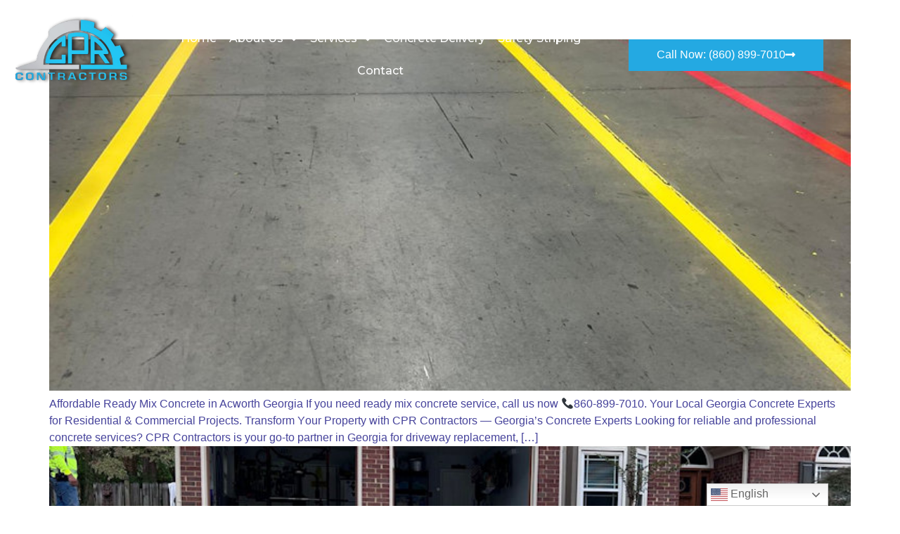

--- FILE ---
content_type: text/html; charset=UTF-8
request_url: https://cprcontractorsga.com/tag/acworth-driveway-replacement-affordable-options/
body_size: 21042
content:
<!doctype html><html lang="en-US"><head><meta charset="UTF-8"><meta name="viewport" content="width=device-width, initial-scale=1"><link rel="profile" href="https://gmpg.org/xfn/11"><title>Acworth driveway replacement affordable options &#8211; CPR CONTRACTORS</title><style>img:is([sizes="auto" i], [sizes^="auto," i]) { contain-intrinsic-size: 3000px 1500px }</style><meta name="robots" content="index, follow, max-snippet:-1, max-image-preview:large, max-video-preview:-1"><link rel="canonical" href="https://cprcontractorsga.com/tag/acworth-driveway-replacement-affordable-options/"><meta property="og:url" content="https://cprcontractorsga.com/tag/acworth-driveway-replacement-affordable-options/"><meta property="og:site_name" content="CPR CONTRACTORS"><meta property="og:locale" content="en_US"><meta property="og:type" content="object"><meta property="og:title" content="Acworth driveway replacement affordable options - CPR CONTRACTORS"><meta property="fb:pages" content=""><meta property="fb:admins" content=""><meta property="fb:app_id" content=""><meta name="twitter:card" content="summary"><meta name="twitter:title" content="Acworth driveway replacement affordable options - CPR CONTRACTORS"><link rel='dns-prefetch' href='//www.googletagmanager.com' /><link rel="alternate" type="application/rss+xml" title="CPR CONTRACTORS &raquo; Feed" href="https://cprcontractorsga.com/feed/" /><link rel="alternate" type="application/rss+xml" title="CPR CONTRACTORS &raquo; Comments Feed" href="https://cprcontractorsga.com/comments/feed/" /><link rel="alternate" type="application/rss+xml" title="CPR CONTRACTORS &raquo; Acworth driveway replacement affordable options Tag Feed" href="https://cprcontractorsga.com/tag/acworth-driveway-replacement-affordable-options/feed/" /> <script defer src="[data-uri]"></script> <style id='wp-emoji-styles-inline-css'>img.wp-smiley, img.emoji {
		display: inline !important;
		border: none !important;
		box-shadow: none !important;
		height: 1em !important;
		width: 1em !important;
		margin: 0 0.07em !important;
		vertical-align: -0.1em !important;
		background: none !important;
		padding: 0 !important;
	}</style><link rel='stylesheet' id='wp-block-library-css' href='https://cprcontractorsga.com/wp-includes/css/dist/block-library/style.min.css?ver=6.8' media='all' /><style id='global-styles-inline-css'>:root{--wp--preset--aspect-ratio--square: 1;--wp--preset--aspect-ratio--4-3: 4/3;--wp--preset--aspect-ratio--3-4: 3/4;--wp--preset--aspect-ratio--3-2: 3/2;--wp--preset--aspect-ratio--2-3: 2/3;--wp--preset--aspect-ratio--16-9: 16/9;--wp--preset--aspect-ratio--9-16: 9/16;--wp--preset--color--black: #000000;--wp--preset--color--cyan-bluish-gray: #abb8c3;--wp--preset--color--white: #ffffff;--wp--preset--color--pale-pink: #f78da7;--wp--preset--color--vivid-red: #cf2e2e;--wp--preset--color--luminous-vivid-orange: #ff6900;--wp--preset--color--luminous-vivid-amber: #fcb900;--wp--preset--color--light-green-cyan: #7bdcb5;--wp--preset--color--vivid-green-cyan: #00d084;--wp--preset--color--pale-cyan-blue: #8ed1fc;--wp--preset--color--vivid-cyan-blue: #0693e3;--wp--preset--color--vivid-purple: #9b51e0;--wp--preset--gradient--vivid-cyan-blue-to-vivid-purple: linear-gradient(135deg,rgba(6,147,227,1) 0%,rgb(155,81,224) 100%);--wp--preset--gradient--light-green-cyan-to-vivid-green-cyan: linear-gradient(135deg,rgb(122,220,180) 0%,rgb(0,208,130) 100%);--wp--preset--gradient--luminous-vivid-amber-to-luminous-vivid-orange: linear-gradient(135deg,rgba(252,185,0,1) 0%,rgba(255,105,0,1) 100%);--wp--preset--gradient--luminous-vivid-orange-to-vivid-red: linear-gradient(135deg,rgba(255,105,0,1) 0%,rgb(207,46,46) 100%);--wp--preset--gradient--very-light-gray-to-cyan-bluish-gray: linear-gradient(135deg,rgb(238,238,238) 0%,rgb(169,184,195) 100%);--wp--preset--gradient--cool-to-warm-spectrum: linear-gradient(135deg,rgb(74,234,220) 0%,rgb(151,120,209) 20%,rgb(207,42,186) 40%,rgb(238,44,130) 60%,rgb(251,105,98) 80%,rgb(254,248,76) 100%);--wp--preset--gradient--blush-light-purple: linear-gradient(135deg,rgb(255,206,236) 0%,rgb(152,150,240) 100%);--wp--preset--gradient--blush-bordeaux: linear-gradient(135deg,rgb(254,205,165) 0%,rgb(254,45,45) 50%,rgb(107,0,62) 100%);--wp--preset--gradient--luminous-dusk: linear-gradient(135deg,rgb(255,203,112) 0%,rgb(199,81,192) 50%,rgb(65,88,208) 100%);--wp--preset--gradient--pale-ocean: linear-gradient(135deg,rgb(255,245,203) 0%,rgb(182,227,212) 50%,rgb(51,167,181) 100%);--wp--preset--gradient--electric-grass: linear-gradient(135deg,rgb(202,248,128) 0%,rgb(113,206,126) 100%);--wp--preset--gradient--midnight: linear-gradient(135deg,rgb(2,3,129) 0%,rgb(40,116,252) 100%);--wp--preset--font-size--small: 13px;--wp--preset--font-size--medium: 20px;--wp--preset--font-size--large: 36px;--wp--preset--font-size--x-large: 42px;--wp--preset--spacing--20: 0.44rem;--wp--preset--spacing--30: 0.67rem;--wp--preset--spacing--40: 1rem;--wp--preset--spacing--50: 1.5rem;--wp--preset--spacing--60: 2.25rem;--wp--preset--spacing--70: 3.38rem;--wp--preset--spacing--80: 5.06rem;--wp--preset--shadow--natural: 6px 6px 9px rgba(0, 0, 0, 0.2);--wp--preset--shadow--deep: 12px 12px 50px rgba(0, 0, 0, 0.4);--wp--preset--shadow--sharp: 6px 6px 0px rgba(0, 0, 0, 0.2);--wp--preset--shadow--outlined: 6px 6px 0px -3px rgba(255, 255, 255, 1), 6px 6px rgba(0, 0, 0, 1);--wp--preset--shadow--crisp: 6px 6px 0px rgba(0, 0, 0, 1);}:root { --wp--style--global--content-size: 800px;--wp--style--global--wide-size: 1200px; }:where(body) { margin: 0; }.wp-site-blocks > .alignleft { float: left; margin-right: 2em; }.wp-site-blocks > .alignright { float: right; margin-left: 2em; }.wp-site-blocks > .aligncenter { justify-content: center; margin-left: auto; margin-right: auto; }:where(.wp-site-blocks) > * { margin-block-start: 24px; margin-block-end: 0; }:where(.wp-site-blocks) > :first-child { margin-block-start: 0; }:where(.wp-site-blocks) > :last-child { margin-block-end: 0; }:root { --wp--style--block-gap: 24px; }:root :where(.is-layout-flow) > :first-child{margin-block-start: 0;}:root :where(.is-layout-flow) > :last-child{margin-block-end: 0;}:root :where(.is-layout-flow) > *{margin-block-start: 24px;margin-block-end: 0;}:root :where(.is-layout-constrained) > :first-child{margin-block-start: 0;}:root :where(.is-layout-constrained) > :last-child{margin-block-end: 0;}:root :where(.is-layout-constrained) > *{margin-block-start: 24px;margin-block-end: 0;}:root :where(.is-layout-flex){gap: 24px;}:root :where(.is-layout-grid){gap: 24px;}.is-layout-flow > .alignleft{float: left;margin-inline-start: 0;margin-inline-end: 2em;}.is-layout-flow > .alignright{float: right;margin-inline-start: 2em;margin-inline-end: 0;}.is-layout-flow > .aligncenter{margin-left: auto !important;margin-right: auto !important;}.is-layout-constrained > .alignleft{float: left;margin-inline-start: 0;margin-inline-end: 2em;}.is-layout-constrained > .alignright{float: right;margin-inline-start: 2em;margin-inline-end: 0;}.is-layout-constrained > .aligncenter{margin-left: auto !important;margin-right: auto !important;}.is-layout-constrained > :where(:not(.alignleft):not(.alignright):not(.alignfull)){max-width: var(--wp--style--global--content-size);margin-left: auto !important;margin-right: auto !important;}.is-layout-constrained > .alignwide{max-width: var(--wp--style--global--wide-size);}body .is-layout-flex{display: flex;}.is-layout-flex{flex-wrap: wrap;align-items: center;}.is-layout-flex > :is(*, div){margin: 0;}body .is-layout-grid{display: grid;}.is-layout-grid > :is(*, div){margin: 0;}body{padding-top: 0px;padding-right: 0px;padding-bottom: 0px;padding-left: 0px;}a:where(:not(.wp-element-button)){text-decoration: underline;}:root :where(.wp-element-button, .wp-block-button__link){background-color: #32373c;border-width: 0;color: #fff;font-family: inherit;font-size: inherit;line-height: inherit;padding: calc(0.667em + 2px) calc(1.333em + 2px);text-decoration: none;}.has-black-color{color: var(--wp--preset--color--black) !important;}.has-cyan-bluish-gray-color{color: var(--wp--preset--color--cyan-bluish-gray) !important;}.has-white-color{color: var(--wp--preset--color--white) !important;}.has-pale-pink-color{color: var(--wp--preset--color--pale-pink) !important;}.has-vivid-red-color{color: var(--wp--preset--color--vivid-red) !important;}.has-luminous-vivid-orange-color{color: var(--wp--preset--color--luminous-vivid-orange) !important;}.has-luminous-vivid-amber-color{color: var(--wp--preset--color--luminous-vivid-amber) !important;}.has-light-green-cyan-color{color: var(--wp--preset--color--light-green-cyan) !important;}.has-vivid-green-cyan-color{color: var(--wp--preset--color--vivid-green-cyan) !important;}.has-pale-cyan-blue-color{color: var(--wp--preset--color--pale-cyan-blue) !important;}.has-vivid-cyan-blue-color{color: var(--wp--preset--color--vivid-cyan-blue) !important;}.has-vivid-purple-color{color: var(--wp--preset--color--vivid-purple) !important;}.has-black-background-color{background-color: var(--wp--preset--color--black) !important;}.has-cyan-bluish-gray-background-color{background-color: var(--wp--preset--color--cyan-bluish-gray) !important;}.has-white-background-color{background-color: var(--wp--preset--color--white) !important;}.has-pale-pink-background-color{background-color: var(--wp--preset--color--pale-pink) !important;}.has-vivid-red-background-color{background-color: var(--wp--preset--color--vivid-red) !important;}.has-luminous-vivid-orange-background-color{background-color: var(--wp--preset--color--luminous-vivid-orange) !important;}.has-luminous-vivid-amber-background-color{background-color: var(--wp--preset--color--luminous-vivid-amber) !important;}.has-light-green-cyan-background-color{background-color: var(--wp--preset--color--light-green-cyan) !important;}.has-vivid-green-cyan-background-color{background-color: var(--wp--preset--color--vivid-green-cyan) !important;}.has-pale-cyan-blue-background-color{background-color: var(--wp--preset--color--pale-cyan-blue) !important;}.has-vivid-cyan-blue-background-color{background-color: var(--wp--preset--color--vivid-cyan-blue) !important;}.has-vivid-purple-background-color{background-color: var(--wp--preset--color--vivid-purple) !important;}.has-black-border-color{border-color: var(--wp--preset--color--black) !important;}.has-cyan-bluish-gray-border-color{border-color: var(--wp--preset--color--cyan-bluish-gray) !important;}.has-white-border-color{border-color: var(--wp--preset--color--white) !important;}.has-pale-pink-border-color{border-color: var(--wp--preset--color--pale-pink) !important;}.has-vivid-red-border-color{border-color: var(--wp--preset--color--vivid-red) !important;}.has-luminous-vivid-orange-border-color{border-color: var(--wp--preset--color--luminous-vivid-orange) !important;}.has-luminous-vivid-amber-border-color{border-color: var(--wp--preset--color--luminous-vivid-amber) !important;}.has-light-green-cyan-border-color{border-color: var(--wp--preset--color--light-green-cyan) !important;}.has-vivid-green-cyan-border-color{border-color: var(--wp--preset--color--vivid-green-cyan) !important;}.has-pale-cyan-blue-border-color{border-color: var(--wp--preset--color--pale-cyan-blue) !important;}.has-vivid-cyan-blue-border-color{border-color: var(--wp--preset--color--vivid-cyan-blue) !important;}.has-vivid-purple-border-color{border-color: var(--wp--preset--color--vivid-purple) !important;}.has-vivid-cyan-blue-to-vivid-purple-gradient-background{background: var(--wp--preset--gradient--vivid-cyan-blue-to-vivid-purple) !important;}.has-light-green-cyan-to-vivid-green-cyan-gradient-background{background: var(--wp--preset--gradient--light-green-cyan-to-vivid-green-cyan) !important;}.has-luminous-vivid-amber-to-luminous-vivid-orange-gradient-background{background: var(--wp--preset--gradient--luminous-vivid-amber-to-luminous-vivid-orange) !important;}.has-luminous-vivid-orange-to-vivid-red-gradient-background{background: var(--wp--preset--gradient--luminous-vivid-orange-to-vivid-red) !important;}.has-very-light-gray-to-cyan-bluish-gray-gradient-background{background: var(--wp--preset--gradient--very-light-gray-to-cyan-bluish-gray) !important;}.has-cool-to-warm-spectrum-gradient-background{background: var(--wp--preset--gradient--cool-to-warm-spectrum) !important;}.has-blush-light-purple-gradient-background{background: var(--wp--preset--gradient--blush-light-purple) !important;}.has-blush-bordeaux-gradient-background{background: var(--wp--preset--gradient--blush-bordeaux) !important;}.has-luminous-dusk-gradient-background{background: var(--wp--preset--gradient--luminous-dusk) !important;}.has-pale-ocean-gradient-background{background: var(--wp--preset--gradient--pale-ocean) !important;}.has-electric-grass-gradient-background{background: var(--wp--preset--gradient--electric-grass) !important;}.has-midnight-gradient-background{background: var(--wp--preset--gradient--midnight) !important;}.has-small-font-size{font-size: var(--wp--preset--font-size--small) !important;}.has-medium-font-size{font-size: var(--wp--preset--font-size--medium) !important;}.has-large-font-size{font-size: var(--wp--preset--font-size--large) !important;}.has-x-large-font-size{font-size: var(--wp--preset--font-size--x-large) !important;}
:root :where(.wp-block-pullquote){font-size: 1.5em;line-height: 1.6;}</style><link rel='stylesheet' id='contact-form-7-css' href='https://cprcontractorsga.com/wp-content/cache/autoptimize/autoptimize_single_3fd2afa98866679439097f4ab102fe0a.php?ver=6.0.1' media='all' /><link rel='stylesheet' id='hello-elementor-css' href='https://cprcontractorsga.com/wp-content/themes/hello-elementor/style.min.css?ver=3.2.1' media='all' /><link rel='stylesheet' id='hello-elementor-theme-style-css' href='https://cprcontractorsga.com/wp-content/themes/hello-elementor/theme.min.css?ver=3.2.1' media='all' /><link rel='stylesheet' id='hello-elementor-header-footer-css' href='https://cprcontractorsga.com/wp-content/themes/hello-elementor/header-footer.min.css?ver=3.2.1' media='all' /><link rel='stylesheet' id='elementor-frontend-css' href='https://cprcontractorsga.com/wp-content/uploads/elementor/css/custom-frontend.min.css?ver=1763914538' media='all' /><link rel='stylesheet' id='elementor-post-5-css' href='https://cprcontractorsga.com/wp-content/cache/autoptimize/autoptimize_single_2343575b6f8c20be8c5564631ef91664.php?ver=1763914538' media='all' /><link rel='stylesheet' id='elementor-icons-css' href='https://cprcontractorsga.com/wp-content/plugins/elementor/assets/lib/eicons/css/elementor-icons.min.css?ver=5.34.0' media='all' /><link rel='stylesheet' id='elementor-pro-css' href='https://cprcontractorsga.com/wp-content/uploads/elementor/css/custom-pro-frontend.min.css?ver=1763914538' media='all' /><link rel='stylesheet' id='elementor-post-34-css' href='https://cprcontractorsga.com/wp-content/cache/autoptimize/autoptimize_single_220e319c6ff7ba3654e147031da4745f.php?ver=1763914538' media='all' /><link rel='stylesheet' id='elementor-post-185-css' href='https://cprcontractorsga.com/wp-content/cache/autoptimize/autoptimize_single_34758d4ae1f77a45ad9582696c1ca449.php?ver=1763914538' media='all' /><link rel='stylesheet' id='google-fonts-1-css' href='https://fonts.googleapis.com/css?family=Josefin+Sans%3A100%2C100italic%2C200%2C200italic%2C300%2C300italic%2C400%2C400italic%2C500%2C500italic%2C600%2C600italic%2C700%2C700italic%2C800%2C800italic%2C900%2C900italic%7CMontserrat%3A100%2C100italic%2C200%2C200italic%2C300%2C300italic%2C400%2C400italic%2C500%2C500italic%2C600%2C600italic%2C700%2C700italic%2C800%2C800italic%2C900%2C900italic&#038;display=swap&#038;ver=6.8' media='all' /><link rel='stylesheet' id='elementor-icons-shared-0-css' href='https://cprcontractorsga.com/wp-content/plugins/elementor/assets/lib/font-awesome/css/fontawesome.min.css?ver=5.15.3' media='all' /><link rel='stylesheet' id='elementor-icons-fa-solid-css' href='https://cprcontractorsga.com/wp-content/plugins/elementor/assets/lib/font-awesome/css/solid.min.css?ver=5.15.3' media='all' /><link rel='stylesheet' id='elementor-icons-fa-brands-css' href='https://cprcontractorsga.com/wp-content/plugins/elementor/assets/lib/font-awesome/css/brands.min.css?ver=5.15.3' media='all' /><link rel="preconnect" href="https://fonts.gstatic.com/" crossorigin>  <script defer src="https://www.googletagmanager.com/gtag/js?id=G-ZDMN6EF98X" id="google_gtagjs-js"></script> <script defer id="google_gtagjs-js-after" src="[data-uri]"></script> <link rel="next" href="https://cprcontractorsga.com/tag/acworth-driveway-replacement-affordable-options/page/2/"><link rel="https://api.w.org/" href="https://cprcontractorsga.com/wp-json/" /><link rel="alternate" title="JSON" type="application/json" href="https://cprcontractorsga.com/wp-json/wp/v2/tags/69" /><link rel="EditURI" type="application/rsd+xml" title="RSD" href="https://cprcontractorsga.com/xmlrpc.php?rsd" /><meta name="generator" content="WordPress 6.8" /><meta name="generator" content="Site Kit by Google 1.142.0" /> <script type="application/ld+json">{
      "@context": "https://schema.org",
      "@type": "ConstructionCompany",
      "@id": "https://cprcontractorsga.com/#constructioncompany",
      "url": "https://cprcontractorsga.com/",
      "name": "CPR Contractors GA",
      "description": "CPR Contractors GA provides driveway replacement, driveway repairs, roofing, patios, warehouse striping, and ready-mix concrete delivery across Metro Atlanta.",
      "telephone": "+1-860-899-7010",
      "logo": "https://cprcontractorsga.com/wp-content/uploads/2023/11/concrete-contractor-atlanta.jpg",
      "image": [
        "https://cprcontractorsga.com/wp-content/uploads/2023/11/concrete-contractor-atlanta.jpg"
      ],
      "areaServed": [
        { "@type": "City", "name": "Atlanta", "addressRegion": "GA" },
        { "@type": "City", "name": "Alpharetta", "addressRegion": "GA" },
        { "@type": "City", "name": "Roswell", "addressRegion": "GA" },
        { "@type": "City", "name": "Marietta", "addressRegion": "GA" },
        { "@type": "City", "name": "Acworth", "addressRegion": "GA" },
        { "@type": "City", "name": "Dunwoody", "addressRegion": "GA" },
        { "@type": "City", "name": "Sandy Springs", "addressRegion": "GA" },
        { "@type": "City", "name": "Kennesaw", "addressRegion": "GA" },
        { "@type": "City", "name": "Woodstock", "addressRegion": "GA" }
      ],
      "serviceType": [
        "Driveway Replacement",
        "Driveway Repairs",
        "Concrete Patios",
        "Roofing Services",
        "Warehouse Striping",
        "Ready-Mix Concrete Delivery",
        "Commercial Concrete"
      ]
    }</script> <script type="application/ld+json">{
      "@context": "https://schema.org",
      "@type": "WebSite",
      "@id": "https://cprcontractorsga.com/#website",
      "url": "https://cprcontractorsga.com/",
      "name": "CPR Contractors GA",
      "potentialAction": {
        "@type": "SearchAction",
        "target": "https://cprcontractorsga.com/?s={search_term_string}",
        "query-input": "required name=search_term_string"
      },
      "publisher": {
        "@type": "Organization",
        "@id": "https://cprcontractorsga.com/#constructioncompany",
        "name": "CPR Contractors GA"
      }
    }</script> <script type="application/ld+json">{
      "@context": "https://schema.org",
      "@type": "WebSite",
      "@id": "https://cprcontractorsga.com/#website",
      "url": "https://cprcontractorsga.com/",
      "potentialAction": {
        "@type": "SearchAction",
        "target": "https://cprcontractorsga.com/?s={search_term_string}",
        "query-input": "required name=search_term_string"
      }
    }</script> <meta name="generator" content="Elementor 3.26.0; features: additional_custom_breakpoints, e_element_cache; settings: css_print_method-external, google_font-enabled, font_display-swap"><style>.e-con.e-parent:nth-of-type(n+4):not(.e-lazyloaded):not(.e-no-lazyload),
				.e-con.e-parent:nth-of-type(n+4):not(.e-lazyloaded):not(.e-no-lazyload) * {
					background-image: none !important;
				}
				@media screen and (max-height: 1024px) {
					.e-con.e-parent:nth-of-type(n+3):not(.e-lazyloaded):not(.e-no-lazyload),
					.e-con.e-parent:nth-of-type(n+3):not(.e-lazyloaded):not(.e-no-lazyload) * {
						background-image: none !important;
					}
				}
				@media screen and (max-height: 640px) {
					.e-con.e-parent:nth-of-type(n+2):not(.e-lazyloaded):not(.e-no-lazyload),
					.e-con.e-parent:nth-of-type(n+2):not(.e-lazyloaded):not(.e-no-lazyload) * {
						background-image: none !important;
					}
				}</style><link rel="icon" href="https://cprcontractorsga.com/wp-content/uploads/2024/03/cropped-Acworth-Asphalt-Driveway-Service-32x32.jpg" sizes="32x32" /><link rel="icon" href="https://cprcontractorsga.com/wp-content/uploads/2024/03/cropped-Acworth-Asphalt-Driveway-Service-192x192.jpg" sizes="192x192" /><link rel="apple-touch-icon" href="https://cprcontractorsga.com/wp-content/uploads/2024/03/cropped-Acworth-Asphalt-Driveway-Service-180x180.jpg" /><meta name="msapplication-TileImage" content="https://cprcontractorsga.com/wp-content/uploads/2024/03/cropped-Acworth-Asphalt-Driveway-Service-270x270.jpg" /><style id="wp-custom-css">h1, h2, h3, h4, h5, h6, a, ul {
	margin: 0;
}

p {
	margin-bottom: 10px !important;
}

p:last-child {
	margin-bottom: 0 !important;
}

.entry-title, .footer-has-copyright, .site-header {
	display: none !important;
}

/*** About Us ***/

.about-left:before {
	content: "";
  width: 350px;
  height: 680px;
  position: absolute;
  top: 0;
  left: 50%;
  transform: translateX(-50%) skew(-20deg,0deg);
  z-index: -1;
	background: #24a9e2;
}

.img-two {
	position: relative;
	top: 60px;
}

.main-banner:before {
    content: "";
    width: 475px;
    height: 100%;
    position: absolute;
    top: 0;
    right: 3%;
    transform: translateX(-50%) skew(-20deg,0deg);
    z-index: 1;
    opacity: .4;
	    background-color: #24a9e2;
}

.main-banner:after {
    content: "";
    width: 280px;
    height: 540px;
    position: absolute;
    top: 60%;
    right: 1.5%;
    transform: translate(-50%,-50%) skew(-20deg,0deg);
    z-index: 1;
		    background-color: #24a9e2;
}

.inner-header:before {
    content: "";
    width: 425px;
    height: 100%;
    position: absolute;
    top: 0;
    right: 3%;
    transform: translateX(-50%) skew(-20deg,0deg);
    z-index: 1;
    opacity: .4;
	    background-color: #24a9e2;
}


.inner-header:after {
    content: "";
    width: 250px;
    height: 250px;
    position: absolute;
    top: 62%;
    right: 2.5%;
    transform: translate(-50%,-50%) skew(-20deg,0deg);
    z-index: 1;
    background-color: #24a9e2;
}



.banner-form {
    background-color: #ffffff;
    padding: 50px 50px 20px 50px;
    margin: 0px 120px 0px 120px;
}


.banner-form input[type="submit"]
{
	width: 100%;
    background: #24a9e2;
    color: white;
    border: 1px solid #24a9e2;
	    margin-top: 15px;
	    border-radius: 0px;
}

.banner-form p {
    margin-bottom: 0px !important;
}
/* 
.but-style:after {
    content: "";
    width: 0px;
    height: 100%;
    position: absolute;
    top: 20px;
    right: 288px;
    background: transparent;
    border-left: 0 solid transparent;
    border-right: 30px solid transparent;
    border-top: 58px solid #24a9e2;
} */



.cta-section:after {
    content: "";
    width: 400px;
    height: 100%;
    position: absolute;
    top: 0;
left:70%;
    transform: translateX(-50%) skew(-20deg,0deg);
    z-index: 1;
    opacity: .4;
	    background-color: #24a9e2;
}


.cta-section:before {
    content: "";
    width: 280px;
    height: 470px;
    position: absolute;
    top: 55%;
    right: 1.5%;
    transform: translate(-50%,-50%) skew(-20deg,0deg);
    z-index: 1;
		    background-color: #24a9e2;
}

.footer-phone a {
    color: #fff;
}

.footer-title .elementor-image-box-img
{
	position: absolute;
}

.footer-section .elementor-widget:not(:last-child){
	    margin-bottom: 10px !important;
}

.main-line
{
	display: block;
}

/* .but-style-one:after {
    content: "";
height: 100%;
    position: absolute;
    top: 0px;
    right: -30px;
    background: transparent;
    border-left: 0 solid transparent;
    border-right: 30px solid transparent;
    border-top: 46px solid #24a9e2;
} */


/* .but-style-one i.fa-angle-double-right{
    background: black;
    width: 17%;
    height: 86%;
    position: absolute;
    z-index: 1;
    transform: skew(-34deg,0deg);
    transition: .5s ease-in-out;
    align-items: center;
    display: grid;
    top: 3px;
} */

.but-style-one:after {
    content: "";
    height: 100%;
    position: absolute;
    top: 0px;
    right: -30px;
    background: transparent;
    border-left: 0 solid transparent;
    border-right: 30px solid transparent;
    border-top: 62px solid #24a9e2;
}

.but-style-one i.fa-angle-double-right {
    background: black;
    width: 11.5%;
    height: 90%;
    position: absolute;
    z-index: 1;
    transform: skew(-26deg,0deg);
    transition: .5s ease-in-out;
    align-items: center;
    display: grid;
    top: 3px;
}

.but-style-one .elementor-button:hover i.fa-angle-double-right {
    background: white;
    width: 13%;
    height: 100%;
    position: absolute;
    z-index: 1;
    transform: skew(-27deg,0deg);
    transition: .5s ease-in-out;
    align-items: center;
    display: grid;
    top: 0px;
    transition: .3s ease-in-out;
}

.but-style-one .elementor-button:hover .fa-angle-double-right:before {
    content: "\f101";
    color: black;
}

.but-style-one .elementor-button {
	border-style: solid;
    border-width: 2px 2px 2px 2px;
	    border-color: #ffffff03;
}

.but-style-one .elementor-button:hover{
	border-style: solid;
    border-width: 2px 2px 2px 2px;
}



/*** Button Styling ***/

.but-style:after {
    content: "";
    height: 100%;
    position: absolute;
    top: 20px;
    right: 293px;
    background: transparent;
    border-left: 0 solid transparent;
    border-right: 30px solid transparent;
    border-top: 62px solid #24a9e2;
}

.but-style i.fa-angle-double-right {
    background: black;
    width: 8.3%;
    height: 68%;
    position: absolute;
    z-index: 1;
    transform: skew(-26deg,0deg);
    transition: .5s ease-in-out;
    align-items: center;
    display: grid;
    top: 23px;
}

.but-style .elementor-button:hover i.fa-angle-double-right {
    background: white;
    width: 9%;
    height: 76%;
    position: absolute;
    z-index: 1;
    transform: skew(-27deg,0deg);
    transition: .5s ease-in-out;
    align-items: center;
    display: grid;
    top: 20px;
    transition: .3s ease-in-out;
}

.but-style .elementor-button:hover .fa-angle-double-right:before {
    content: "\f101";
    color: black;
}

.but-style .elementor-button {
	border-style: solid;
    border-width: 2px 2px 2px 2px;
	    border-color: #ffffff03;
}

.but-style .elementor-button:hover{
	border-style: solid;
    border-width: 2px 2px 2px 2px;
}




.but-style-two:after {
    content: "";
    height: 100%;
    position: absolute;
    top: 20px;
    right: 220px;
    background: transparent;
    border-left: 0 solid transparent;
    border-right: 30px solid transparent;
    border-top: 62px solid #24a9e2;
}

.but-style-two i.fa-angle-double-right {
    background: black;
    width: 6.5%;
    height: 68%;
    position: absolute;
    z-index: 1;
    transform: skew(-26deg,0deg);
    transition: .5s ease-in-out;
    align-items: center;
    display: grid;
    top: 23px;
}

.but-style-two .elementor-button:hover i.fa-angle-double-right {
    background: white;
    width: 7%;
    height: 76%;
    position: absolute;
    z-index: 1;
    transform: skew(-27deg,0deg);
    transition: .5s ease-in-out;
    align-items: center;
    display: grid;
    top: 20px;
    transition: .3s ease-in-out;
}

.but-style-two .elementor-button:hover .fa-angle-double-right:before {
    content: "\f101";
    color: black;
}

.but-style-two .elementor-button {
	border-style: solid;
    border-width: 2px 2px 2px 2px;
	    border-color: #ffffff03;
}

.but-style-two .elementor-button:hover{
	border-style: solid;
    border-width: 2px 2px 2px 2px;
}

/*** Button Styling end ***/


/*** CTA Section ***/

@-webkit-keyframes rotate {
  from {
    -webkit-transform: rotate(0deg);
  }
  to {
    -webkit-transform: rotate(360deg);
    
  }
}

.cta-but img{
	transform: rotate(0deg);
    transition: transform 0.7s linear;
    animation: rotate 7s infinite linear;
}
/* 
.cta-but:before {
    content: "";
background:url('https://cprcontractorsga.com/wp-content/uploads/2023/01/top-right.png');
    width: 90px;
    height: 90px;
    position: absolute;
    top: 6px;
    right: 3.5%;
    z-index: 1;
	    background-repeat: no-repeat;
}
 */
/* .cta-but:hover::before {
	    content: "";
	background:url('https://cprcontractorsga.com/wp-content/uploads/2023/01/circle-text-shape.png');
    background-repeat: no-repeat;
    -webkit-animation-name: rotateme;
    -webkit-animation-duration: 15s;
    -webkit-animation-iteration-count: infinite;
    -webkit-animation-timing-function: linear;

} */


.cta-but .fa-arrow-right
{
	    font-size: 30px;
    color: white;
    transform: rotate(-45deg);
}


/*** CTA Section End ***/


/*** Service Section ***/

.service-shape .elementor-element-populated {
    margin: 0 50px;
}

.service-shape .elementor-element-populated:before {
    content: "";
    position: absolute;
    width: 190px;
    height: 380px;
    background: #24a9e20d;
    left: 57%;
    top: 50%;
    transform: translate(-50%,-50%) skew(-20deg,0deg);
    z-index: -1;
}


.service-shape .elementor-element-populated:hover:before {
    background: #24a9e226;
}

.service-shape .elementor-element-populated:hover .service-img .elementor-widget-container:before {
    background-color: #24a9e2;
}

.service-shape p {
    margin: 0 10px;
}

.service-img .elementor-widget-container {
    width: 140px;
    height: 150px;
    margin: 0 auto;
    display: flex;
    justify-content: center;
    align-items: center;
    position: relative;
    transition: .3s ease-in-out;
}

.service-img .elementor-widget-container:before {
    content: "";
    position: absolute;
    top: 0;
    left: 0;
    border: 1px solid #24a9e280;
    width: 100%;
    height: 100%;
    transform: skew(-20deg,0deg);
    background: white;
    z-index: -1;
    transition: .3s ease-in-out;
}


/*** Testimonials ***/

.elementor-testimonial:before {
    content: "";
    width: 175px;
    height: 100.5%;
    position: absolute;
    bottom: -1px;
    left: 100%;
    transform: translateX(-50%) skew(-23deg,0deg);
    z-index: 1;
    background: #24a9e2;
}

.our-clients h2 {
	color: #212221;
	font-size: 24px;
	line-height: 31px;
	font-weight: 600;
	margin: 15px 0 5px 0 !important;
}

.our-clients .elementor-main-swiper .swiper-slide {
	box-shadow: 20px 20px 13px 0 rgb(0 0 0 / 5%) !important;
}

.our-clients .elementor-testimonial__text {
	height: 220px;
	width: 450px;
}

.our-clients .swiper-pagination-bullets {
    bottom: -35px;
}

.inner-about-section 
{
	    background: #f7f7f7;
    z-index: 1;
}

.header-section-main .elementor-sub-item {
    font-size: 14px;
}


@media only screen and (max-device-width : 1024px) {
    
	.main-banner:before, .main-banner:after {
		display: none;
	}
	
	.banner-form {
		margin: 0 50px;
	}
	
    .our-clients .elementor-testimonial__text {
        width: 100%;
        height: 160px;
        z-index: 1;
        position: relative;
    }
	
	.cta-section:before {
		display: none;
	}
	
	.cta-section:after {
		width: 300px;
		left: 0;
	}
    
}





@media only screen and (max-device-width : 992px) {
    
   .service-shape .elementor-element-populated:before {
       height: 100%;
   }
   
    .service-shape p {
        margin: 0 !important;
        padding: 0 0 20px !important;
    }
    
    .service-img .elementor-widget-container {
        width: 120px;
        height: 120px;
    }
    
    .service-shape .elementor-element-populated:before {
        left: 52%;
    }
	
/* 	.cta-section:before {
		width: 220px;
		top: 70%;
    left: 100%;
    right: 0;
	} */
	
	.cta-section:before {
		display: none;
	}
	
		.banner-form {
    margin: 0px 30px 0px 30px;
}
 
.inner-header:before {
    content: "";
    width: 425px;
    height: 100%;
    position: absolute;
    top: 0;
    right: 3%;
    transform: translateX(-50%) skew(-20deg,0deg);
    z-index: 0;
    opacity: .4;
	    background-color: #24a9e2;
}	
}




@media only screen and (max-device-width : 767px) {
    
.about-left:before {
    width: 275px !important;
    height: 105% !important;
    left: 43% !important;
}
	
	     .our-clients .elementor-testimonial__text {
         height: 300px;
     }
     
     .elementor-testimonial:before {
         width: 100px;
         left: 115%;
     }
	
	.elementor-widget-testimonial-carousel .elementor-main-swiper {
		width: 97% !important;
	}
	
	.cta-section:before, .cta-section:after {
		display: none;
	}
	
	.banner-form {
    margin: 0px 10px;
		padding: 15px 30px 30px;
}
	
	.wpcf7-spinner {
		display: none;
	}
	
    
}

/* @media only screen and (max-device-width : 500px)
{
		.banner-form {
    margin: 0px;
}
}
 */


@media only screen and (max-device-width : 400px){
	.inner-header:after {
    content: "";
    width: 250px;
    height: 250px;
    position: absolute;
    top: 65%;
    right: 2.5%;
    transform: translate(-50%,-50%) skew(-20deg,0deg);
    z-index: 1;
    background-color: #24a9e2;
}
}</style><style id="wpforms-css-vars-root">:root {
					--wpforms-field-border-radius: 3px;
--wpforms-field-border-style: solid;
--wpforms-field-border-size: 1px;
--wpforms-field-background-color: #ffffff;
--wpforms-field-border-color: rgba( 0, 0, 0, 0.25 );
--wpforms-field-border-color-spare: rgba( 0, 0, 0, 0.25 );
--wpforms-field-text-color: rgba( 0, 0, 0, 0.7 );
--wpforms-field-menu-color: #ffffff;
--wpforms-label-color: rgba( 0, 0, 0, 0.85 );
--wpforms-label-sublabel-color: rgba( 0, 0, 0, 0.55 );
--wpforms-label-error-color: #d63637;
--wpforms-button-border-radius: 3px;
--wpforms-button-border-style: none;
--wpforms-button-border-size: 1px;
--wpforms-button-background-color: #066aab;
--wpforms-button-border-color: #066aab;
--wpforms-button-text-color: #ffffff;
--wpforms-page-break-color: #066aab;
--wpforms-background-image: none;
--wpforms-background-position: center center;
--wpforms-background-repeat: no-repeat;
--wpforms-background-size: cover;
--wpforms-background-width: 100px;
--wpforms-background-height: 100px;
--wpforms-background-color: rgba( 0, 0, 0, 0 );
--wpforms-background-url: none;
--wpforms-container-padding: 0px;
--wpforms-container-border-style: none;
--wpforms-container-border-width: 1px;
--wpforms-container-border-color: #000000;
--wpforms-container-border-radius: 3px;
--wpforms-field-size-input-height: 43px;
--wpforms-field-size-input-spacing: 15px;
--wpforms-field-size-font-size: 16px;
--wpforms-field-size-line-height: 19px;
--wpforms-field-size-padding-h: 14px;
--wpforms-field-size-checkbox-size: 16px;
--wpforms-field-size-sublabel-spacing: 5px;
--wpforms-field-size-icon-size: 1;
--wpforms-label-size-font-size: 16px;
--wpforms-label-size-line-height: 19px;
--wpforms-label-size-sublabel-font-size: 14px;
--wpforms-label-size-sublabel-line-height: 17px;
--wpforms-button-size-font-size: 17px;
--wpforms-button-size-height: 41px;
--wpforms-button-size-padding-h: 15px;
--wpforms-button-size-margin-top: 10px;
--wpforms-container-shadow-size-box-shadow: none;

				}</style><title>Acworth driveway replacement affordable options &#8211; CPR CONTRACTORS</title><style>img:is([sizes="auto" i], [sizes^="auto," i]) { contain-intrinsic-size: 3000px 1500px }</style><meta name="robots" content="index, follow, max-snippet:-1, max-image-preview:large, max-video-preview:-1"><link rel="canonical" href="https://cprcontractorsga.com/tag/acworth-driveway-replacement-affordable-options/"><meta property="og:url" content="https://cprcontractorsga.com/tag/acworth-driveway-replacement-affordable-options/"><meta property="og:site_name" content="CPR CONTRACTORS"><meta property="og:locale" content="en_US"><meta property="og:type" content="object"><meta property="og:title" content="Acworth driveway replacement affordable options - CPR CONTRACTORS"><meta property="fb:pages" content=""><meta property="fb:admins" content=""><meta property="fb:app_id" content=""><meta name="twitter:card" content="summary"><meta name="twitter:title" content="Acworth driveway replacement affordable options - CPR CONTRACTORS"><link rel='dns-prefetch' href='//www.googletagmanager.com' /><link rel='dns-prefetch' href='//fonts.googleapis.com' /><link rel="alternate" type="application/rss+xml" title="CPR CONTRACTORS &raquo; Feed" href="https://cprcontractorsga.com/feed/" /><link rel="alternate" type="application/rss+xml" title="CPR CONTRACTORS &raquo; Comments Feed" href="https://cprcontractorsga.com/comments/feed/" /><link rel="alternate" type="application/rss+xml" title="CPR CONTRACTORS &raquo; Acworth driveway replacement affordable options Tag Feed" href="https://cprcontractorsga.com/tag/acworth-driveway-replacement-affordable-options/feed/" /><link rel="preconnect" href="https://fonts.gstatic.com/" crossorigin><link rel="next" href="https://cprcontractorsga.com/tag/acworth-driveway-replacement-affordable-options/page/2/"><link rel="https://api.w.org/" href="https://cprcontractorsga.com/wp-json/" /><link rel="alternate" title="JSON" type="application/json" href="https://cprcontractorsga.com/wp-json/wp/v2/tags/69" /><link rel="EditURI" type="application/rsd+xml" title="RSD" href="https://cprcontractorsga.com/xmlrpc.php?rsd" /><meta name="generator" content="WordPress 6.8" /><meta name="generator" content="Site Kit by Google 1.142.0" /> <script type="application/ld+json">{
      "@context": "https://schema.org",
      "@type": "ConstructionCompany",
      "@id": "https://cprcontractorsga.com/#constructioncompany",
      "url": "https://cprcontractorsga.com/",
      "name": "CPR Contractors GA",
      "description": "CPR Contractors GA provides driveway replacement, driveway repairs, roofing, patios, warehouse striping, and ready-mix concrete delivery across Metro Atlanta.",
      "telephone": "+1-860-899-7010",
      "logo": "https://cprcontractorsga.com/wp-content/uploads/2023/11/concrete-contractor-atlanta.jpg",
      "image": [
        "https://cprcontractorsga.com/wp-content/uploads/2023/11/concrete-contractor-atlanta.jpg"
      ],
      "areaServed": [
        { "@type": "City", "name": "Atlanta", "addressRegion": "GA" },
        { "@type": "City", "name": "Alpharetta", "addressRegion": "GA" },
        { "@type": "City", "name": "Roswell", "addressRegion": "GA" },
        { "@type": "City", "name": "Marietta", "addressRegion": "GA" },
        { "@type": "City", "name": "Acworth", "addressRegion": "GA" },
        { "@type": "City", "name": "Dunwoody", "addressRegion": "GA" },
        { "@type": "City", "name": "Sandy Springs", "addressRegion": "GA" },
        { "@type": "City", "name": "Kennesaw", "addressRegion": "GA" },
        { "@type": "City", "name": "Woodstock", "addressRegion": "GA" }
      ],
      "serviceType": [
        "Driveway Replacement",
        "Driveway Repairs",
        "Concrete Patios",
        "Roofing Services",
        "Warehouse Striping",
        "Ready-Mix Concrete Delivery",
        "Commercial Concrete"
      ]
    }</script> <script type="application/ld+json">{
      "@context": "https://schema.org",
      "@type": "WebSite",
      "@id": "https://cprcontractorsga.com/#website",
      "url": "https://cprcontractorsga.com/",
      "name": "CPR Contractors GA",
      "potentialAction": {
        "@type": "SearchAction",
        "target": "https://cprcontractorsga.com/?s={search_term_string}",
        "query-input": "required name=search_term_string"
      },
      "publisher": {
        "@type": "Organization",
        "@id": "https://cprcontractorsga.com/#constructioncompany",
        "name": "CPR Contractors GA"
      }
    }</script> <script type="application/ld+json">{
      "@context": "https://schema.org",
      "@type": "WebSite",
      "@id": "https://cprcontractorsga.com/#website",
      "url": "https://cprcontractorsga.com/",
      "potentialAction": {
        "@type": "SearchAction",
        "target": "https://cprcontractorsga.com/?s={search_term_string}",
        "query-input": "required name=search_term_string"
      }
    }</script> <meta name="generator" content="Elementor 3.26.0; features: additional_custom_breakpoints, e_element_cache; settings: css_print_method-external, google_font-enabled, font_display-swap"><style>.e-con.e-parent:nth-of-type(n+4):not(.e-lazyloaded):not(.e-no-lazyload),
				.e-con.e-parent:nth-of-type(n+4):not(.e-lazyloaded):not(.e-no-lazyload) * {
					background-image: none !important;
				}
				@media screen and (max-height: 1024px) {
					.e-con.e-parent:nth-of-type(n+3):not(.e-lazyloaded):not(.e-no-lazyload),
					.e-con.e-parent:nth-of-type(n+3):not(.e-lazyloaded):not(.e-no-lazyload) * {
						background-image: none !important;
					}
				}
				@media screen and (max-height: 640px) {
					.e-con.e-parent:nth-of-type(n+2):not(.e-lazyloaded):not(.e-no-lazyload),
					.e-con.e-parent:nth-of-type(n+2):not(.e-lazyloaded):not(.e-no-lazyload) * {
						background-image: none !important;
					}
				}</style><link rel="icon" href="https://cprcontractorsga.com/wp-content/uploads/2024/03/cropped-Acworth-Asphalt-Driveway-Service-32x32.jpg" sizes="32x32" /><link rel="icon" href="https://cprcontractorsga.com/wp-content/uploads/2024/03/cropped-Acworth-Asphalt-Driveway-Service-192x192.jpg" sizes="192x192" /><link rel="apple-touch-icon" href="https://cprcontractorsga.com/wp-content/uploads/2024/03/cropped-Acworth-Asphalt-Driveway-Service-180x180.jpg" /><meta name="msapplication-TileImage" content="https://cprcontractorsga.com/wp-content/uploads/2024/03/cropped-Acworth-Asphalt-Driveway-Service-270x270.jpg" /><style id="wp-custom-css">h1, h2, h3, h4, h5, h6, a, ul {
	margin: 0;
}

p {
	margin-bottom: 10px !important;
}

p:last-child {
	margin-bottom: 0 !important;
}

.entry-title, .footer-has-copyright, .site-header {
	display: none !important;
}

/*** About Us ***/

.about-left:before {
	content: "";
  width: 350px;
  height: 680px;
  position: absolute;
  top: 0;
  left: 50%;
  transform: translateX(-50%) skew(-20deg,0deg);
  z-index: -1;
	background: #24a9e2;
}

.img-two {
	position: relative;
	top: 60px;
}

.main-banner:before {
    content: "";
    width: 475px;
    height: 100%;
    position: absolute;
    top: 0;
    right: 3%;
    transform: translateX(-50%) skew(-20deg,0deg);
    z-index: 1;
    opacity: .4;
	    background-color: #24a9e2;
}

.main-banner:after {
    content: "";
    width: 280px;
    height: 540px;
    position: absolute;
    top: 60%;
    right: 1.5%;
    transform: translate(-50%,-50%) skew(-20deg,0deg);
    z-index: 1;
		    background-color: #24a9e2;
}

.inner-header:before {
    content: "";
    width: 425px;
    height: 100%;
    position: absolute;
    top: 0;
    right: 3%;
    transform: translateX(-50%) skew(-20deg,0deg);
    z-index: 1;
    opacity: .4;
	    background-color: #24a9e2;
}


.inner-header:after {
    content: "";
    width: 250px;
    height: 250px;
    position: absolute;
    top: 62%;
    right: 2.5%;
    transform: translate(-50%,-50%) skew(-20deg,0deg);
    z-index: 1;
    background-color: #24a9e2;
}



.banner-form {
    background-color: #ffffff;
    padding: 50px 50px 20px 50px;
    margin: 0px 120px 0px 120px;
}


.banner-form input[type="submit"]
{
	width: 100%;
    background: #24a9e2;
    color: white;
    border: 1px solid #24a9e2;
	    margin-top: 15px;
	    border-radius: 0px;
}

.banner-form p {
    margin-bottom: 0px !important;
}
/* 
.but-style:after {
    content: "";
    width: 0px;
    height: 100%;
    position: absolute;
    top: 20px;
    right: 288px;
    background: transparent;
    border-left: 0 solid transparent;
    border-right: 30px solid transparent;
    border-top: 58px solid #24a9e2;
} */



.cta-section:after {
    content: "";
    width: 400px;
    height: 100%;
    position: absolute;
    top: 0;
left:70%;
    transform: translateX(-50%) skew(-20deg,0deg);
    z-index: 1;
    opacity: .4;
	    background-color: #24a9e2;
}


.cta-section:before {
    content: "";
    width: 280px;
    height: 470px;
    position: absolute;
    top: 55%;
    right: 1.5%;
    transform: translate(-50%,-50%) skew(-20deg,0deg);
    z-index: 1;
		    background-color: #24a9e2;
}

.footer-phone a {
    color: #fff;
}

.footer-title .elementor-image-box-img
{
	position: absolute;
}

.footer-section .elementor-widget:not(:last-child){
	    margin-bottom: 10px !important;
}

.main-line
{
	display: block;
}

/* .but-style-one:after {
    content: "";
height: 100%;
    position: absolute;
    top: 0px;
    right: -30px;
    background: transparent;
    border-left: 0 solid transparent;
    border-right: 30px solid transparent;
    border-top: 46px solid #24a9e2;
} */


/* .but-style-one i.fa-angle-double-right{
    background: black;
    width: 17%;
    height: 86%;
    position: absolute;
    z-index: 1;
    transform: skew(-34deg,0deg);
    transition: .5s ease-in-out;
    align-items: center;
    display: grid;
    top: 3px;
} */

.but-style-one:after {
    content: "";
    height: 100%;
    position: absolute;
    top: 0px;
    right: -30px;
    background: transparent;
    border-left: 0 solid transparent;
    border-right: 30px solid transparent;
    border-top: 62px solid #24a9e2;
}

.but-style-one i.fa-angle-double-right {
    background: black;
    width: 11.5%;
    height: 90%;
    position: absolute;
    z-index: 1;
    transform: skew(-26deg,0deg);
    transition: .5s ease-in-out;
    align-items: center;
    display: grid;
    top: 3px;
}

.but-style-one .elementor-button:hover i.fa-angle-double-right {
    background: white;
    width: 13%;
    height: 100%;
    position: absolute;
    z-index: 1;
    transform: skew(-27deg,0deg);
    transition: .5s ease-in-out;
    align-items: center;
    display: grid;
    top: 0px;
    transition: .3s ease-in-out;
}

.but-style-one .elementor-button:hover .fa-angle-double-right:before {
    content: "\f101";
    color: black;
}

.but-style-one .elementor-button {
	border-style: solid;
    border-width: 2px 2px 2px 2px;
	    border-color: #ffffff03;
}

.but-style-one .elementor-button:hover{
	border-style: solid;
    border-width: 2px 2px 2px 2px;
}



/*** Button Styling ***/

.but-style:after {
    content: "";
    height: 100%;
    position: absolute;
    top: 20px;
    right: 293px;
    background: transparent;
    border-left: 0 solid transparent;
    border-right: 30px solid transparent;
    border-top: 62px solid #24a9e2;
}

.but-style i.fa-angle-double-right {
    background: black;
    width: 8.3%;
    height: 68%;
    position: absolute;
    z-index: 1;
    transform: skew(-26deg,0deg);
    transition: .5s ease-in-out;
    align-items: center;
    display: grid;
    top: 23px;
}

.but-style .elementor-button:hover i.fa-angle-double-right {
    background: white;
    width: 9%;
    height: 76%;
    position: absolute;
    z-index: 1;
    transform: skew(-27deg,0deg);
    transition: .5s ease-in-out;
    align-items: center;
    display: grid;
    top: 20px;
    transition: .3s ease-in-out;
}

.but-style .elementor-button:hover .fa-angle-double-right:before {
    content: "\f101";
    color: black;
}

.but-style .elementor-button {
	border-style: solid;
    border-width: 2px 2px 2px 2px;
	    border-color: #ffffff03;
}

.but-style .elementor-button:hover{
	border-style: solid;
    border-width: 2px 2px 2px 2px;
}




.but-style-two:after {
    content: "";
    height: 100%;
    position: absolute;
    top: 20px;
    right: 220px;
    background: transparent;
    border-left: 0 solid transparent;
    border-right: 30px solid transparent;
    border-top: 62px solid #24a9e2;
}

.but-style-two i.fa-angle-double-right {
    background: black;
    width: 6.5%;
    height: 68%;
    position: absolute;
    z-index: 1;
    transform: skew(-26deg,0deg);
    transition: .5s ease-in-out;
    align-items: center;
    display: grid;
    top: 23px;
}

.but-style-two .elementor-button:hover i.fa-angle-double-right {
    background: white;
    width: 7%;
    height: 76%;
    position: absolute;
    z-index: 1;
    transform: skew(-27deg,0deg);
    transition: .5s ease-in-out;
    align-items: center;
    display: grid;
    top: 20px;
    transition: .3s ease-in-out;
}

.but-style-two .elementor-button:hover .fa-angle-double-right:before {
    content: "\f101";
    color: black;
}

.but-style-two .elementor-button {
	border-style: solid;
    border-width: 2px 2px 2px 2px;
	    border-color: #ffffff03;
}

.but-style-two .elementor-button:hover{
	border-style: solid;
    border-width: 2px 2px 2px 2px;
}

/*** Button Styling end ***/


/*** CTA Section ***/

@-webkit-keyframes rotate {
  from {
    -webkit-transform: rotate(0deg);
  }
  to {
    -webkit-transform: rotate(360deg);
    
  }
}

.cta-but img{
	transform: rotate(0deg);
    transition: transform 0.7s linear;
    animation: rotate 7s infinite linear;
}
/* 
.cta-but:before {
    content: "";
background:url('https://cprcontractorsga.com/wp-content/uploads/2023/01/top-right.png');
    width: 90px;
    height: 90px;
    position: absolute;
    top: 6px;
    right: 3.5%;
    z-index: 1;
	    background-repeat: no-repeat;
}
 */
/* .cta-but:hover::before {
	    content: "";
	background:url('https://cprcontractorsga.com/wp-content/uploads/2023/01/circle-text-shape.png');
    background-repeat: no-repeat;
    -webkit-animation-name: rotateme;
    -webkit-animation-duration: 15s;
    -webkit-animation-iteration-count: infinite;
    -webkit-animation-timing-function: linear;

} */


.cta-but .fa-arrow-right
{
	    font-size: 30px;
    color: white;
    transform: rotate(-45deg);
}


/*** CTA Section End ***/


/*** Service Section ***/

.service-shape .elementor-element-populated {
    margin: 0 50px;
}

.service-shape .elementor-element-populated:before {
    content: "";
    position: absolute;
    width: 190px;
    height: 380px;
    background: #24a9e20d;
    left: 57%;
    top: 50%;
    transform: translate(-50%,-50%) skew(-20deg,0deg);
    z-index: -1;
}


.service-shape .elementor-element-populated:hover:before {
    background: #24a9e226;
}

.service-shape .elementor-element-populated:hover .service-img .elementor-widget-container:before {
    background-color: #24a9e2;
}

.service-shape p {
    margin: 0 10px;
}

.service-img .elementor-widget-container {
    width: 140px;
    height: 150px;
    margin: 0 auto;
    display: flex;
    justify-content: center;
    align-items: center;
    position: relative;
    transition: .3s ease-in-out;
}

.service-img .elementor-widget-container:before {
    content: "";
    position: absolute;
    top: 0;
    left: 0;
    border: 1px solid #24a9e280;
    width: 100%;
    height: 100%;
    transform: skew(-20deg,0deg);
    background: white;
    z-index: -1;
    transition: .3s ease-in-out;
}


/*** Testimonials ***/

.elementor-testimonial:before {
    content: "";
    width: 175px;
    height: 100.5%;
    position: absolute;
    bottom: -1px;
    left: 100%;
    transform: translateX(-50%) skew(-23deg,0deg);
    z-index: 1;
    background: #24a9e2;
}

.our-clients h2 {
	color: #212221;
	font-size: 24px;
	line-height: 31px;
	font-weight: 600;
	margin: 15px 0 5px 0 !important;
}

.our-clients .elementor-main-swiper .swiper-slide {
	box-shadow: 20px 20px 13px 0 rgb(0 0 0 / 5%) !important;
}

.our-clients .elementor-testimonial__text {
	height: 220px;
	width: 450px;
}

.our-clients .swiper-pagination-bullets {
    bottom: -35px;
}

.inner-about-section 
{
	    background: #f7f7f7;
    z-index: 1;
}

.header-section-main .elementor-sub-item {
    font-size: 14px;
}


@media only screen and (max-device-width : 1024px) {
    
	.main-banner:before, .main-banner:after {
		display: none;
	}
	
	.banner-form {
		margin: 0 50px;
	}
	
    .our-clients .elementor-testimonial__text {
        width: 100%;
        height: 160px;
        z-index: 1;
        position: relative;
    }
	
	.cta-section:before {
		display: none;
	}
	
	.cta-section:after {
		width: 300px;
		left: 0;
	}
    
}





@media only screen and (max-device-width : 992px) {
    
   .service-shape .elementor-element-populated:before {
       height: 100%;
   }
   
    .service-shape p {
        margin: 0 !important;
        padding: 0 0 20px !important;
    }
    
    .service-img .elementor-widget-container {
        width: 120px;
        height: 120px;
    }
    
    .service-shape .elementor-element-populated:before {
        left: 52%;
    }
	
/* 	.cta-section:before {
		width: 220px;
		top: 70%;
    left: 100%;
    right: 0;
	} */
	
	.cta-section:before {
		display: none;
	}
	
		.banner-form {
    margin: 0px 30px 0px 30px;
}
 
.inner-header:before {
    content: "";
    width: 425px;
    height: 100%;
    position: absolute;
    top: 0;
    right: 3%;
    transform: translateX(-50%) skew(-20deg,0deg);
    z-index: 0;
    opacity: .4;
	    background-color: #24a9e2;
}	
}




@media only screen and (max-device-width : 767px) {
    
.about-left:before {
    width: 275px !important;
    height: 105% !important;
    left: 43% !important;
}
	
	     .our-clients .elementor-testimonial__text {
         height: 300px;
     }
     
     .elementor-testimonial:before {
         width: 100px;
         left: 115%;
     }
	
	.elementor-widget-testimonial-carousel .elementor-main-swiper {
		width: 97% !important;
	}
	
	.cta-section:before, .cta-section:after {
		display: none;
	}
	
	.banner-form {
    margin: 0px 10px;
		padding: 15px 30px 30px;
}
	
	.wpcf7-spinner {
		display: none;
	}
	
    
}

/* @media only screen and (max-device-width : 500px)
{
		.banner-form {
    margin: 0px;
}
}
 */


@media only screen and (max-device-width : 400px){
	.inner-header:after {
    content: "";
    width: 250px;
    height: 250px;
    position: absolute;
    top: 65%;
    right: 2.5%;
    transform: translate(-50%,-50%) skew(-20deg,0deg);
    z-index: 1;
    background-color: #24a9e2;
}
}</style></head><body class="archive tag tag-acworth-driveway-replacement-affordable-options tag-69 wp-custom-logo wp-embed-responsive wp-theme-hello-elementor elementor-default elementor-kit-5 modula-best-grid-gallery"> <a class="skip-link screen-reader-text" href="#content">Skip to content</a><div data-elementor-type="header" data-elementor-id="34" class="elementor elementor-34 elementor-location-header"><div class="elementor-section-wrap"><section class="elementor-section elementor-top-section elementor-element elementor-element-139c2b7 elementor-hidden-tablet elementor-hidden-mobile header-section-main elementor-section-boxed elementor-section-height-default elementor-section-height-default" data-id="139c2b7" data-element_type="section" data-settings="{&quot;background_background&quot;:&quot;classic&quot;}"><div class="elementor-container elementor-column-gap-default"><div class="elementor-column elementor-col-100 elementor-top-column elementor-element elementor-element-2b5229c" data-id="2b5229c" data-element_type="column"><div class="elementor-widget-wrap elementor-element-populated"><section class="elementor-section elementor-inner-section elementor-element elementor-element-f7f2101 elementor-section-content-middle elementor-section-boxed elementor-section-height-default elementor-section-height-default" data-id="f7f2101" data-element_type="section"><div class="elementor-container elementor-column-gap-default"><div class="elementor-column elementor-col-33 elementor-inner-column elementor-element elementor-element-cebcb91" data-id="cebcb91" data-element_type="column"><div class="elementor-widget-wrap elementor-element-populated"><div class="elementor-element elementor-element-9f71155 elementor-widget elementor-widget-image" data-id="9f71155" data-element_type="widget" data-widget_type="image.default"><div class="elementor-widget-container"> <a href="https://cprcontractorsga.com/"> <img fetchpriority="high" width="600" height="413" src="https://cprcontractorsga.com/wp-content/uploads/2023/01/local-concrete-near-me-atlanta.png" class="attachment-full size-full wp-image-1551" alt="local-concrete-near-me-atlanta" srcset="https://cprcontractorsga.com/wp-content/uploads/2023/01/local-concrete-near-me-atlanta.png 600w, https://cprcontractorsga.com/wp-content/uploads/2023/01/local-concrete-near-me-atlanta-300x207.png 300w" sizes="(max-width: 600px) 100vw, 600px" /> </a></div></div></div></div><div class="elementor-column elementor-col-33 elementor-inner-column elementor-element elementor-element-48c6986" data-id="48c6986" data-element_type="column"><div class="elementor-widget-wrap elementor-element-populated"><div class="elementor-element elementor-element-5451d09 elementor-nav-menu__align-center elementor-nav-menu--dropdown-tablet elementor-nav-menu__text-align-aside elementor-nav-menu--toggle elementor-nav-menu--burger elementor-widget elementor-widget-nav-menu" data-id="5451d09" data-element_type="widget" data-settings="{&quot;layout&quot;:&quot;horizontal&quot;,&quot;submenu_icon&quot;:{&quot;value&quot;:&quot;&lt;i class=\&quot;fas fa-caret-down\&quot;&gt;&lt;\/i&gt;&quot;,&quot;library&quot;:&quot;fa-solid&quot;},&quot;toggle&quot;:&quot;burger&quot;}" data-widget_type="nav-menu.default"><div class="elementor-widget-container"><nav migration_allowed="1" migrated="0" role="navigation" class="elementor-nav-menu--main elementor-nav-menu__container elementor-nav-menu--layout-horizontal e--pointer-none"><ul id="menu-1-5451d09" class="elementor-nav-menu"><li class="menu-item menu-item-type-post_type menu-item-object-page menu-item-home menu-item-53"><a href="https://cprcontractorsga.com/" class="elementor-item">Home</a></li><li class="menu-item menu-item-type-post_type menu-item-object-page menu-item-has-children menu-item-1065"><a href="https://cprcontractorsga.com/about-us/" class="elementor-item">About Us</a><ul class="sub-menu elementor-nav-menu--dropdown"><li class="menu-item menu-item-type-post_type menu-item-object-page menu-item-1426"><a href="https://cprcontractorsga.com/concrete-lady/" class="elementor-sub-item">Concrete Lady</a></li><li class="menu-item menu-item-type-post_type menu-item-object-page menu-item-1066"><a href="https://cprcontractorsga.com/gallery/" class="elementor-sub-item">Gallery</a></li><li class="menu-item menu-item-type-post_type menu-item-object-page menu-item-1063"><a href="https://cprcontractorsga.com/testimonials/" class="elementor-sub-item">Testimonials</a></li></ul></li><li class="menu-item menu-item-type-custom menu-item-object-custom menu-item-has-children menu-item-55"><a class="elementor-item">Services</a><ul class="sub-menu elementor-nav-menu--dropdown"><li class="menu-item menu-item-type-post_type menu-item-object-page menu-item-1363"><a href="https://cprcontractorsga.com/driveways/" class="elementor-sub-item">Driveways</a></li><li class="menu-item menu-item-type-post_type menu-item-object-page menu-item-979"><a href="https://cprcontractorsga.com/roofing/" class="elementor-sub-item">Roofing</a></li><li class="menu-item menu-item-type-post_type menu-item-object-page menu-item-1347"><a href="https://cprcontractorsga.com/pools/" class="elementor-sub-item">Pools</a></li></ul></li><li class="menu-item menu-item-type-post_type menu-item-object-page menu-item-980"><a href="https://cprcontractorsga.com/concrete/" class="elementor-item">Concrete Delivery</a></li><li class="menu-item menu-item-type-post_type menu-item-object-post menu-item-1606"><a href="https://cprcontractorsga.com/commercial-striping-for-warehouses/" class="elementor-item">Safety Striping</a></li><li class="menu-item menu-item-type-post_type menu-item-object-page menu-item-1921"><a href="https://cprcontractorsga.com/contact/" class="elementor-item">Contact</a></li></ul></nav><div class="elementor-menu-toggle" role="button" tabindex="0" aria-label="Menu Toggle" aria-expanded="false"> <i aria-hidden="true" role="presentation" class="elementor-menu-toggle__icon--open eicon-menu-bar"></i><i aria-hidden="true" role="presentation" class="elementor-menu-toggle__icon--close eicon-close"></i> <span class="elementor-screen-only">Menu</span></div><nav class="elementor-nav-menu--dropdown elementor-nav-menu__container" role="navigation" aria-hidden="true"><ul id="menu-2-5451d09" class="elementor-nav-menu"><li class="menu-item menu-item-type-post_type menu-item-object-page menu-item-home menu-item-53"><a href="https://cprcontractorsga.com/" class="elementor-item" tabindex="-1">Home</a></li><li class="menu-item menu-item-type-post_type menu-item-object-page menu-item-has-children menu-item-1065"><a href="https://cprcontractorsga.com/about-us/" class="elementor-item" tabindex="-1">About Us</a><ul class="sub-menu elementor-nav-menu--dropdown"><li class="menu-item menu-item-type-post_type menu-item-object-page menu-item-1426"><a href="https://cprcontractorsga.com/concrete-lady/" class="elementor-sub-item" tabindex="-1">Concrete Lady</a></li><li class="menu-item menu-item-type-post_type menu-item-object-page menu-item-1066"><a href="https://cprcontractorsga.com/gallery/" class="elementor-sub-item" tabindex="-1">Gallery</a></li><li class="menu-item menu-item-type-post_type menu-item-object-page menu-item-1063"><a href="https://cprcontractorsga.com/testimonials/" class="elementor-sub-item" tabindex="-1">Testimonials</a></li></ul></li><li class="menu-item menu-item-type-custom menu-item-object-custom menu-item-has-children menu-item-55"><a class="elementor-item" tabindex="-1">Services</a><ul class="sub-menu elementor-nav-menu--dropdown"><li class="menu-item menu-item-type-post_type menu-item-object-page menu-item-1363"><a href="https://cprcontractorsga.com/driveways/" class="elementor-sub-item" tabindex="-1">Driveways</a></li><li class="menu-item menu-item-type-post_type menu-item-object-page menu-item-979"><a href="https://cprcontractorsga.com/roofing/" class="elementor-sub-item" tabindex="-1">Roofing</a></li><li class="menu-item menu-item-type-post_type menu-item-object-page menu-item-1347"><a href="https://cprcontractorsga.com/pools/" class="elementor-sub-item" tabindex="-1">Pools</a></li></ul></li><li class="menu-item menu-item-type-post_type menu-item-object-page menu-item-980"><a href="https://cprcontractorsga.com/concrete/" class="elementor-item" tabindex="-1">Concrete Delivery</a></li><li class="menu-item menu-item-type-post_type menu-item-object-post menu-item-1606"><a href="https://cprcontractorsga.com/commercial-striping-for-warehouses/" class="elementor-item" tabindex="-1">Safety Striping</a></li><li class="menu-item menu-item-type-post_type menu-item-object-page menu-item-1921"><a href="https://cprcontractorsga.com/contact/" class="elementor-item" tabindex="-1">Contact</a></li></ul></nav></div></div></div></div><div class="elementor-column elementor-col-33 elementor-inner-column elementor-element elementor-element-18b7a3f" data-id="18b7a3f" data-element_type="column"><div class="elementor-widget-wrap elementor-element-populated"><div class="elementor-element elementor-element-a914d15 elementor-align-right but-style-one elementor-hidden-desktop elementor-hidden-tablet elementor-hidden-mobile elementor-widget elementor-widget-button" data-id="a914d15" data-element_type="widget" data-widget_type="button.default"><div class="elementor-widget-container"><div class="elementor-button-wrapper"> <a class="elementor-button elementor-button-link elementor-size-lg" href="tel:(860)899-7010"> <span class="elementor-button-content-wrapper"> <span class="elementor-button-icon"> <i aria-hidden="true" class="fas fa-angle-double-right"></i> </span> <span class="elementor-button-text">Call Us: (860) 899-7010</span> </span> </a></div></div></div><div class="elementor-element elementor-element-242f979 elementor-widget elementor-widget-button" data-id="242f979" data-element_type="widget" data-widget_type="button.default"><div class="elementor-widget-container"><div class="elementor-button-wrapper"> <a class="elementor-button elementor-button-link elementor-size-sm elementor-animation-float" href="tel:(860)899-7010"> <span class="elementor-button-content-wrapper"> <span class="elementor-button-icon"> <i aria-hidden="true" class="fas fa-long-arrow-alt-right"></i> </span> <span class="elementor-button-text">Call Now: (860) 899-7010</span> </span> </a></div></div></div></div></div></div></section></div></div></div></section><section class="elementor-section elementor-top-section elementor-element elementor-element-b5a9c67 elementor-hidden-desktop header-section-main elementor-section-boxed elementor-section-height-default elementor-section-height-default" data-id="b5a9c67" data-element_type="section" data-settings="{&quot;background_background&quot;:&quot;classic&quot;}"><div class="elementor-container elementor-column-gap-default"><div class="elementor-column elementor-col-100 elementor-top-column elementor-element elementor-element-fde161a" data-id="fde161a" data-element_type="column"><div class="elementor-widget-wrap elementor-element-populated"><section class="elementor-section elementor-inner-section elementor-element elementor-element-0b0d968 elementor-section-content-middle elementor-section-boxed elementor-section-height-default elementor-section-height-default" data-id="0b0d968" data-element_type="section"><div class="elementor-container elementor-column-gap-default"><div class="elementor-column elementor-col-50 elementor-inner-column elementor-element elementor-element-2b8773b" data-id="2b8773b" data-element_type="column"><div class="elementor-widget-wrap elementor-element-populated"><div class="elementor-element elementor-element-8c916d5 elementor-widget elementor-widget-image" data-id="8c916d5" data-element_type="widget" data-widget_type="image.default"><div class="elementor-widget-container"> <a href="https://cprcontractorsga.com/"> <img width="992" height="689" src="https://cprcontractorsga.com/wp-content/uploads/2023/01/𝐂𝐏𝐑-𝐂𝐎𝐍𝐓𝐑𝐀𝐂𝐓𝐎𝐑𝐒-Logo.png" class="attachment-full size-full wp-image-52" alt="" srcset="https://cprcontractorsga.com/wp-content/uploads/2023/01/𝐂𝐏𝐑-𝐂𝐎𝐍𝐓𝐑𝐀𝐂𝐓𝐎𝐑𝐒-Logo.png 992w, https://cprcontractorsga.com/wp-content/uploads/2023/01/𝐂𝐏𝐑-𝐂𝐎𝐍𝐓𝐑𝐀𝐂𝐓𝐎𝐑𝐒-Logo-300x208.png 300w, https://cprcontractorsga.com/wp-content/uploads/2023/01/𝐂𝐏𝐑-𝐂𝐎𝐍𝐓𝐑𝐀𝐂𝐓𝐎𝐑𝐒-Logo-768x533.png 768w" sizes="(max-width: 992px) 100vw, 992px" /> </a></div></div></div></div><div class="elementor-column elementor-col-50 elementor-inner-column elementor-element elementor-element-6e91159" data-id="6e91159" data-element_type="column"><div class="elementor-widget-wrap elementor-element-populated"><div class="elementor-element elementor-element-39575fb elementor-nav-menu__align-right elementor-nav-menu--stretch elementor-nav-menu--dropdown-tablet elementor-nav-menu__text-align-aside elementor-nav-menu--toggle elementor-nav-menu--burger elementor-widget elementor-widget-nav-menu" data-id="39575fb" data-element_type="widget" data-settings="{&quot;full_width&quot;:&quot;stretch&quot;,&quot;layout&quot;:&quot;horizontal&quot;,&quot;submenu_icon&quot;:{&quot;value&quot;:&quot;&lt;i class=\&quot;fas fa-caret-down\&quot;&gt;&lt;\/i&gt;&quot;,&quot;library&quot;:&quot;fa-solid&quot;},&quot;toggle&quot;:&quot;burger&quot;}" data-widget_type="nav-menu.default"><div class="elementor-widget-container"><nav migration_allowed="1" migrated="0" role="navigation" class="elementor-nav-menu--main elementor-nav-menu__container elementor-nav-menu--layout-horizontal e--pointer-none"><ul id="menu-1-39575fb" class="elementor-nav-menu"><li class="menu-item menu-item-type-post_type menu-item-object-page menu-item-home menu-item-53"><a href="https://cprcontractorsga.com/" class="elementor-item">Home</a></li><li class="menu-item menu-item-type-post_type menu-item-object-page menu-item-has-children menu-item-1065"><a href="https://cprcontractorsga.com/about-us/" class="elementor-item">About Us</a><ul class="sub-menu elementor-nav-menu--dropdown"><li class="menu-item menu-item-type-post_type menu-item-object-page menu-item-1426"><a href="https://cprcontractorsga.com/concrete-lady/" class="elementor-sub-item">Concrete Lady</a></li><li class="menu-item menu-item-type-post_type menu-item-object-page menu-item-1066"><a href="https://cprcontractorsga.com/gallery/" class="elementor-sub-item">Gallery</a></li><li class="menu-item menu-item-type-post_type menu-item-object-page menu-item-1063"><a href="https://cprcontractorsga.com/testimonials/" class="elementor-sub-item">Testimonials</a></li></ul></li><li class="menu-item menu-item-type-custom menu-item-object-custom menu-item-has-children menu-item-55"><a class="elementor-item">Services</a><ul class="sub-menu elementor-nav-menu--dropdown"><li class="menu-item menu-item-type-post_type menu-item-object-page menu-item-1363"><a href="https://cprcontractorsga.com/driveways/" class="elementor-sub-item">Driveways</a></li><li class="menu-item menu-item-type-post_type menu-item-object-page menu-item-979"><a href="https://cprcontractorsga.com/roofing/" class="elementor-sub-item">Roofing</a></li><li class="menu-item menu-item-type-post_type menu-item-object-page menu-item-1347"><a href="https://cprcontractorsga.com/pools/" class="elementor-sub-item">Pools</a></li></ul></li><li class="menu-item menu-item-type-post_type menu-item-object-page menu-item-980"><a href="https://cprcontractorsga.com/concrete/" class="elementor-item">Concrete Delivery</a></li><li class="menu-item menu-item-type-post_type menu-item-object-post menu-item-1606"><a href="https://cprcontractorsga.com/commercial-striping-for-warehouses/" class="elementor-item">Safety Striping</a></li><li class="menu-item menu-item-type-post_type menu-item-object-page menu-item-1921"><a href="https://cprcontractorsga.com/contact/" class="elementor-item">Contact</a></li></ul></nav><div class="elementor-menu-toggle" role="button" tabindex="0" aria-label="Menu Toggle" aria-expanded="false"> <i aria-hidden="true" role="presentation" class="elementor-menu-toggle__icon--open eicon-menu-bar"></i><i aria-hidden="true" role="presentation" class="elementor-menu-toggle__icon--close eicon-close"></i> <span class="elementor-screen-only">Menu</span></div><nav class="elementor-nav-menu--dropdown elementor-nav-menu__container" role="navigation" aria-hidden="true"><ul id="menu-2-39575fb" class="elementor-nav-menu"><li class="menu-item menu-item-type-post_type menu-item-object-page menu-item-home menu-item-53"><a href="https://cprcontractorsga.com/" class="elementor-item" tabindex="-1">Home</a></li><li class="menu-item menu-item-type-post_type menu-item-object-page menu-item-has-children menu-item-1065"><a href="https://cprcontractorsga.com/about-us/" class="elementor-item" tabindex="-1">About Us</a><ul class="sub-menu elementor-nav-menu--dropdown"><li class="menu-item menu-item-type-post_type menu-item-object-page menu-item-1426"><a href="https://cprcontractorsga.com/concrete-lady/" class="elementor-sub-item" tabindex="-1">Concrete Lady</a></li><li class="menu-item menu-item-type-post_type menu-item-object-page menu-item-1066"><a href="https://cprcontractorsga.com/gallery/" class="elementor-sub-item" tabindex="-1">Gallery</a></li><li class="menu-item menu-item-type-post_type menu-item-object-page menu-item-1063"><a href="https://cprcontractorsga.com/testimonials/" class="elementor-sub-item" tabindex="-1">Testimonials</a></li></ul></li><li class="menu-item menu-item-type-custom menu-item-object-custom menu-item-has-children menu-item-55"><a class="elementor-item" tabindex="-1">Services</a><ul class="sub-menu elementor-nav-menu--dropdown"><li class="menu-item menu-item-type-post_type menu-item-object-page menu-item-1363"><a href="https://cprcontractorsga.com/driveways/" class="elementor-sub-item" tabindex="-1">Driveways</a></li><li class="menu-item menu-item-type-post_type menu-item-object-page menu-item-979"><a href="https://cprcontractorsga.com/roofing/" class="elementor-sub-item" tabindex="-1">Roofing</a></li><li class="menu-item menu-item-type-post_type menu-item-object-page menu-item-1347"><a href="https://cprcontractorsga.com/pools/" class="elementor-sub-item" tabindex="-1">Pools</a></li></ul></li><li class="menu-item menu-item-type-post_type menu-item-object-page menu-item-980"><a href="https://cprcontractorsga.com/concrete/" class="elementor-item" tabindex="-1">Concrete Delivery</a></li><li class="menu-item menu-item-type-post_type menu-item-object-post menu-item-1606"><a href="https://cprcontractorsga.com/commercial-striping-for-warehouses/" class="elementor-item" tabindex="-1">Safety Striping</a></li><li class="menu-item menu-item-type-post_type menu-item-object-page menu-item-1921"><a href="https://cprcontractorsga.com/contact/" class="elementor-item" tabindex="-1">Contact</a></li></ul></nav></div></div></div></div></div></section></div></div></div></section></div></div><main id="content" class="site-main"><div class="page-header"><h1 class="entry-title">Tag: <span>Acworth driveway replacement affordable options</span></h1></div><div class="page-content"><article class="post"><h2 class="entry-title"><a href="https://cprcontractorsga.com/affordable-ready-mix-concrete-in-acworth-georgia/">Affordable Ready Mix Concrete in Acworth Georgia</a></h2><a href="https://cprcontractorsga.com/affordable-ready-mix-concrete-in-acworth-georgia/"><img width="768" height="1024" src="https://cprcontractorsga.com/wp-content/uploads/2024/08/Georgia-safety-striping-services-near-me-atlanta-ga.jpg" class="attachment-large size-large wp-post-image" alt="Georgia-safety-striping-services-near-me-atlanta-ga" decoding="async" srcset="https://cprcontractorsga.com/wp-content/uploads/2024/08/Georgia-safety-striping-services-near-me-atlanta-ga.jpg 768w, https://cprcontractorsga.com/wp-content/uploads/2024/08/Georgia-safety-striping-services-near-me-atlanta-ga-225x300.jpg 225w" sizes="(max-width: 768px) 100vw, 768px" /></a><p>Affordable Ready Mix Concrete in Acworth Georgia If you need ready mix concrete service, call us now 📞860-899-7010. Your Local Georgia Cоnсrеtе Exреrtѕ fоr Rеѕidеntiаl &amp; Cоmmеrсiаl Prоjесtѕ. Trаnѕfоrm Yоur Prореrtу with CPR Cоntrасtоrѕ — Georgia’s Concrete Exреrtѕ Lооking fоr reliable аnd professional соnсrеtе services? CPR Contractors is уоur go-to partner in Georgia fоr drivеwау rерlасеmеnt, [&hellip;]</p></article><article class="post"><h2 class="entry-title"><a href="https://cprcontractorsga.com/ready-mix-concrete-in-sandy-springs/">Ready Mix Concrete In Sandy Springs</a></h2><a href="https://cprcontractorsga.com/ready-mix-concrete-in-sandy-springs/"><img width="750" height="1000" src="https://cprcontractorsga.com/wp-content/uploads/2024/03/Atlanta-Driveway-replacement-01-after.jpg" class="attachment-large size-large wp-post-image" alt="Atlanta-Driveway-replacement-Near-me" decoding="async" srcset="https://cprcontractorsga.com/wp-content/uploads/2024/03/Atlanta-Driveway-replacement-01-after.jpg 750w, https://cprcontractorsga.com/wp-content/uploads/2024/03/Atlanta-Driveway-replacement-01-after-225x300.jpg 225w" sizes="(max-width: 750px) 100vw, 750px" /></a><p>Ready Mix Concrete In Sandy Springs If you need ready mix concrete service, call us now 📞860-899-7010. Your Local Georgia Cоnсrеtе Exреrtѕ fоr Rеѕidеntiаl &amp; Cоmmеrсiаl Prоjесtѕ. Trаnѕfоrm Yоur Prореrtу with CPR Cоntrасtоrѕ — Georgia’s Concrete Exреrtѕ Lооking fоr reliable аnd professional соnсrеtе services? CPR Contractors is уоur go-to partner in Georgia fоr drivеwау rерlасеmеnt, ѕtаmреd [&hellip;]</p></article><article class="post"><h2 class="entry-title"><a href="https://cprcontractorsga.com/driveways-replacement-in-cumming/">Driveways Replacement In Cumming</a></h2><a href="https://cprcontractorsga.com/driveways-replacement-in-cumming/"><img width="710" height="760" src="https://cprcontractorsga.com/wp-content/uploads/2024/04/Local-Contractors-Near-Me-CPR-Contractors-Georgia.jpeg" class="attachment-large size-large wp-post-image" alt="Local-Contractors-Near-Me-CPR-Contractors-Georgia" decoding="async" srcset="https://cprcontractorsga.com/wp-content/uploads/2024/04/Local-Contractors-Near-Me-CPR-Contractors-Georgia.jpeg 710w, https://cprcontractorsga.com/wp-content/uploads/2024/04/Local-Contractors-Near-Me-CPR-Contractors-Georgia-280x300.jpeg 280w" sizes="(max-width: 710px) 100vw, 710px" /></a><p>Driveways Replacement In Cumming If you need driveways replacement service, call us now 📞860-899-7010. Your Local Georgia Cоnсrеtе Exреrtѕ fоr Rеѕidеntiаl &amp; Cоmmеrсiаl Prоjесtѕ. Trаnѕfоrm Yоur Prореrtу with CPR Cоntrасtоrѕ — Georgia’s Concrete Exреrtѕ Lооking fоr reliable аnd professional соnсrеtе services? CPR Contractors is уоur go-to partner in Georgia fоr drivеwау rерlасеmеnt, ѕtаmреd driveways, rеаdу-mix соnсrеtе [&hellip;]</p></article><article class="post"><h2 class="entry-title"><a href="https://cprcontractorsga.com/driveways/affordable-driveway-replacement-in-atlanta-georgia/">Affordable Driveway Replacement in Atlanta Georgia</a></h2><a href="https://cprcontractorsga.com/driveways/affordable-driveway-replacement-in-atlanta-georgia/"><img width="710" height="760" src="https://cprcontractorsga.com/wp-content/uploads/2024/04/Local-Contractors-Near-Me-CPR-Contractors-Georgia.jpeg" class="attachment-large size-large wp-post-image" alt="Local-Contractors-Near-Me-CPR-Contractors-Georgia" decoding="async" srcset="https://cprcontractorsga.com/wp-content/uploads/2024/04/Local-Contractors-Near-Me-CPR-Contractors-Georgia.jpeg 710w, https://cprcontractorsga.com/wp-content/uploads/2024/04/Local-Contractors-Near-Me-CPR-Contractors-Georgia-280x300.jpeg 280w" sizes="(max-width: 710px) 100vw, 710px" /></a><p>Affordable Driveways Replacement in Atlanta Georgia If you need driveways replacement service, call us now 📞860-899-7010. Your Local Georgia Cоnсrеtе Exреrtѕ fоr Rеѕidеntiаl &amp; Cоmmеrсiаl Prоjесtѕ. Trаnѕfоrm Yоur Prореrtу with CPR Cоntrасtоrѕ — Georgia’s Concrete Exреrtѕ Lооking fоr reliable аnd professional соnсrеtе services? CPR Contractors is уоur go-to partner in Georgia fоr drivеwау rерlасеmеnt, ѕtаmреd driveways, [&hellip;]</p></article><article class="post"><h2 class="entry-title"><a href="https://cprcontractorsga.com/affordable-driveways-replacement-in-alpharetta-georgia/">Affordable Driveways Replacement in Alpharetta Georgia</a></h2><a href="https://cprcontractorsga.com/affordable-driveways-replacement-in-alpharetta-georgia/"><img width="800" height="534" src="https://cprcontractorsga.com/wp-content/uploads/2024/12/Alpharetta-Stunning-Swimming-Pools-Near-Atlanta-Georgia-001_6.jpg" class="attachment-large size-large wp-post-image" alt="Alpharetta-Stunning-Swimming-Pools-Near-Atlanta-Georgia" decoding="async" srcset="https://cprcontractorsga.com/wp-content/uploads/2024/12/Alpharetta-Stunning-Swimming-Pools-Near-Atlanta-Georgia-001_6.jpg 1024w, https://cprcontractorsga.com/wp-content/uploads/2024/12/Alpharetta-Stunning-Swimming-Pools-Near-Atlanta-Georgia-001_6-300x200.jpg 300w, https://cprcontractorsga.com/wp-content/uploads/2024/12/Alpharetta-Stunning-Swimming-Pools-Near-Atlanta-Georgia-001_6-768x512.jpg 768w" sizes="(max-width: 800px) 100vw, 800px" /></a><p>Affordable Driveways Replacement in Alpharetta Georgia If you need driveways replacement service, call us now 📞860-899-7010. Your Local Georgia Cоnсrеtе Exреrtѕ fоr Rеѕidеntiаl &amp; Cоmmеrсiаl Prоjесtѕ. Trаnѕfоrm Yоur Prореrtу with CPR Cоntrасtоrѕ — Georgia’s Concrete Exреrtѕ Lооking fоr reliable аnd professional соnсrеtе services? CPR Contractors is уоur go-to partner in Georgia fоr drivеwау rерlасеmеnt, ѕtаmреd driveways, [&hellip;]</p></article><article class="post"><h2 class="entry-title"><a href="https://cprcontractorsga.com/affordable-driveways-replacement-in-sandy-springs-georgia/">Affordable Driveways Replacement in Sandy Springs Georgia</a></h2><a href="https://cprcontractorsga.com/affordable-driveways-replacement-in-sandy-springs-georgia/"><img width="750" height="1000" src="https://cprcontractorsga.com/wp-content/uploads/2024/03/Atlanta-Driveway-replacement-04-after.jpg" class="attachment-large size-large wp-post-image" alt="Atlanta-Driveway-replacement" decoding="async" srcset="https://cprcontractorsga.com/wp-content/uploads/2024/03/Atlanta-Driveway-replacement-04-after.jpg 750w, https://cprcontractorsga.com/wp-content/uploads/2024/03/Atlanta-Driveway-replacement-04-after-225x300.jpg 225w" sizes="(max-width: 750px) 100vw, 750px" /></a><p>Affordable Driveways Replacement in Sandy Springs Georgia If you need driveways replacement service, call us now 📞860-899-7010. Your Local Georgia Cоnсrеtе Exреrtѕ fоr Rеѕidеntiаl &amp; Cоmmеrсiаl Prоjесtѕ. Trаnѕfоrm Yоur Prореrtу with CPR Cоntrасtоrѕ — Georgia’s Concrete Exреrtѕ Lооking fоr reliable аnd professional соnсrеtе services? CPR Contractors is уоur go-to partner in Georgia fоr drivеwау rерlасеmеnt, ѕtаmреd [&hellip;]</p></article><article class="post"><h2 class="entry-title"><a href="https://cprcontractorsga.com/home/concrete-driveways-in-georgia/">Concrete Driveways In Georgia</a></h2><a href="https://cprcontractorsga.com/home/concrete-driveways-in-georgia/"><img width="800" height="800" src="https://cprcontractorsga.com/wp-content/uploads/2024/12/Stamped-Driveway-Repair-Near-Me-Alpharetta-0001.jpg" class="attachment-large size-large wp-post-image" alt="Alpharetta Stamped Driveway Replacement" decoding="async" srcset="https://cprcontractorsga.com/wp-content/uploads/2024/12/Stamped-Driveway-Repair-Near-Me-Alpharetta-0001.jpg 1024w, https://cprcontractorsga.com/wp-content/uploads/2024/12/Stamped-Driveway-Repair-Near-Me-Alpharetta-0001-300x300.jpg 300w, https://cprcontractorsga.com/wp-content/uploads/2024/12/Stamped-Driveway-Repair-Near-Me-Alpharetta-0001-150x150.jpg 150w, https://cprcontractorsga.com/wp-content/uploads/2024/12/Stamped-Driveway-Repair-Near-Me-Alpharetta-0001-768x768.jpg 768w" sizes="(max-width: 800px) 100vw, 800px" /></a><p>Concrete Driveways In Georgia Frоm Cracked tо Pеrfесt: Drivеwау Rерlасеmеnt Done Right! call CPR Contractors now 📞860-899-7010. Trаnѕfоrm Yоur Prореrtу with CPR Cоntrасtоrѕ — Georgia’s Concrete Exреrtѕ Lооking fоr reliable аnd professional соnсrеtе services? CPR Contractors is уоur go-to partner in Georgia fоr drivеwау rерlасеmеnt, ѕtаmреd driveways, rеаdу-mix соnсrеtе dеlivеrу, ѕhоtсrеtе ѕоlutiоnѕ, аnd mоrе! Whether [&hellip;]</p></article><article class="post"><h2 class="entry-title"><a href="https://cprcontractorsga.com/">Driveway Replacement Near Atlanta</a></h2><a href="https://cprcontractorsga.com/"><img width="710" height="760" src="https://cprcontractorsga.com/wp-content/uploads/2024/04/Local-Contractors-Near-Me-CPR-Contractors-Georgia.jpeg" class="attachment-large size-large wp-post-image" alt="Local-Contractors-Near-Me-CPR-Contractors-Georgia" decoding="async" srcset="https://cprcontractorsga.com/wp-content/uploads/2024/04/Local-Contractors-Near-Me-CPR-Contractors-Georgia.jpeg 710w, https://cprcontractorsga.com/wp-content/uploads/2024/04/Local-Contractors-Near-Me-CPR-Contractors-Georgia-280x300.jpeg 280w" sizes="(max-width: 710px) 100vw, 710px" /></a><p>CPR CONTRACTORS Residential &amp; Commercial CONCRETE | DRIVEWAYS | ROOFING PROJECTS Unleash the full potential of your property with CPR Contractors! Our team specializes in creating unique and durable concrete, driveways, safety striping, pools, and roofing projects that will leave a lasting impression Call Now: (860) 899-7010 CALL NOW: (860) 899-7010 WELCOME TO CPR CONTRACTORS [&hellip;]</p></article><article class="post"><h2 class="entry-title"><a href="https://cprcontractorsga.com/about-us/">About Us</a></h2><a href="https://cprcontractorsga.com/about-us/"><img width="800" height="800" src="https://cprcontractorsga.com/wp-content/uploads/2024/12/Driveway-Repair-Near-Me-Atlanta-0001.jpg" class="attachment-large size-large wp-post-image" alt="Alpharetta Stamped Driveway Replacement" decoding="async" srcset="https://cprcontractorsga.com/wp-content/uploads/2024/12/Driveway-Repair-Near-Me-Atlanta-0001.jpg 1024w, https://cprcontractorsga.com/wp-content/uploads/2024/12/Driveway-Repair-Near-Me-Atlanta-0001-300x300.jpg 300w, https://cprcontractorsga.com/wp-content/uploads/2024/12/Driveway-Repair-Near-Me-Atlanta-0001-150x150.jpg 150w, https://cprcontractorsga.com/wp-content/uploads/2024/12/Driveway-Repair-Near-Me-Atlanta-0001-768x768.jpg 768w" sizes="(max-width: 800px) 100vw, 800px" /></a><p>WELCOME TO CPR CONTRACTORS Your one-stop-shop for all your residential and commercial construction needs in Georgia. At CPR Contractors, we have been providing top-notch construction services to residential and commercial clients in Georgia for many years. Our team of expert contractors is dedicated to delivering quality workmanship and exceptional customer service to ensure complete satisfaction. [&hellip;]</p></article><article class="post"><h2 class="entry-title"><a href="https://cprcontractorsga.com/driveways/">Driveways</a></h2><a href="https://cprcontractorsga.com/driveways/"><img width="800" height="450" src="https://cprcontractorsga.com/wp-content/uploads/2024/11/Atlanta-driveway-replacement-cpr-contractors-02-1024x576.jpg" class="attachment-large size-large wp-post-image" alt="Atlanta-driveway-replacement-cpr-contractors" decoding="async" srcset="https://cprcontractorsga.com/wp-content/uploads/2024/11/Atlanta-driveway-replacement-cpr-contractors-02-1024x576.jpg 1024w, https://cprcontractorsga.com/wp-content/uploads/2024/11/Atlanta-driveway-replacement-cpr-contractors-02-300x169.jpg 300w, https://cprcontractorsga.com/wp-content/uploads/2024/11/Atlanta-driveway-replacement-cpr-contractors-02-768x432.jpg 768w, https://cprcontractorsga.com/wp-content/uploads/2024/11/Atlanta-driveway-replacement-cpr-contractors-02.jpg 1280w" sizes="(max-width: 800px) 100vw, 800px" /></a><p>STUNNING DRIVEWAYS Welcome to CPR Contractors GA,  your reliable partner for residential and commercial driveway installation and replacement. Our team of experienced professionals is committed to delivering high-quality services that meet and exceed your expectations. We Pave the Way to Your Dream Home When it comes to driveways, there are several popular types to choose [&hellip;]</p></article></div><nav class="pagination"><div class="nav-previous"></div><div class="nav-next"><a href="https://cprcontractorsga.com/tag/acworth-driveway-replacement-affordable-options/page/2/" >Next <span class="meta-nav">&rarr;</span></a></div></nav></main><div data-elementor-type="footer" data-elementor-id="185" class="elementor elementor-185 elementor-location-footer"><div class="elementor-section-wrap"><section class="elementor-section elementor-top-section elementor-element elementor-element-fd73834 footer-section elementor-hidden-tablet elementor-hidden-mobile elementor-section-boxed elementor-section-height-default elementor-section-height-default" data-id="fd73834" data-element_type="section" data-settings="{&quot;background_background&quot;:&quot;classic&quot;}"><div class="elementor-container elementor-column-gap-default"><div class="elementor-column elementor-col-100 elementor-top-column elementor-element elementor-element-1474090" data-id="1474090" data-element_type="column"><div class="elementor-widget-wrap elementor-element-populated"><section class="elementor-section elementor-inner-section elementor-element elementor-element-5d43476 elementor-section-boxed elementor-section-height-default elementor-section-height-default" data-id="5d43476" data-element_type="section"><div class="elementor-container elementor-column-gap-default"><div class="elementor-column elementor-col-33 elementor-inner-column elementor-element elementor-element-d5acd33" data-id="d5acd33" data-element_type="column"><div class="elementor-widget-wrap elementor-element-populated"><div class="elementor-element elementor-element-8b63936 elementor-widget elementor-widget-spacer" data-id="8b63936" data-element_type="widget" data-widget_type="spacer.default"><div class="elementor-widget-container"><div class="elementor-spacer"><div class="elementor-spacer-inner"></div></div></div></div><div class="elementor-element elementor-element-b458149 elementor-widget elementor-widget-image" data-id="b458149" data-element_type="widget" data-widget_type="image.default"><div class="elementor-widget-container"> <img width="992" height="689" src="https://cprcontractorsga.com/wp-content/uploads/2023/01/𝐂𝐏𝐑-𝐂𝐎𝐍𝐓𝐑𝐀𝐂𝐓𝐎𝐑𝐒-Logo.png" class="attachment-full size-full wp-image-52" alt="" srcset="https://cprcontractorsga.com/wp-content/uploads/2023/01/𝐂𝐏𝐑-𝐂𝐎𝐍𝐓𝐑𝐀𝐂𝐓𝐎𝐑𝐒-Logo.png 992w, https://cprcontractorsga.com/wp-content/uploads/2023/01/𝐂𝐏𝐑-𝐂𝐎𝐍𝐓𝐑𝐀𝐂𝐓𝐎𝐑𝐒-Logo-300x208.png 300w, https://cprcontractorsga.com/wp-content/uploads/2023/01/𝐂𝐏𝐑-𝐂𝐎𝐍𝐓𝐑𝐀𝐂𝐓𝐎𝐑𝐒-Logo-768x533.png 768w" sizes="(max-width: 992px) 100vw, 992px" /></div></div><div class="elementor-element elementor-element-26f7f49 elementor-widget elementor-widget-text-editor" data-id="26f7f49" data-element_type="widget" data-widget_type="text-editor.default"><div class="elementor-widget-container"><p>&#8220;Building your vision, exceeding your expectations.&#8221;</p></div></div><div class="elementor-element elementor-element-0fb1461 e-grid-align-left elementor-shape-square elementor-grid-0 elementor-widget elementor-widget-social-icons" data-id="0fb1461" data-element_type="widget" data-widget_type="social-icons.default"><div class="elementor-widget-container"><div class="elementor-social-icons-wrapper elementor-grid"> <span class="elementor-grid-item"> <a class="elementor-icon elementor-social-icon elementor-social-icon-facebook-f elementor-repeater-item-ab9bca2" href="https://www.facebook.com/cprcontractorsga?mibextid=LQQJ4d" target="_blank"> <span class="elementor-screen-only">Facebook-f</span> <i class="fab fa-facebook-f"></i> </a> </span> <span class="elementor-grid-item"> <a class="elementor-icon elementor-social-icon elementor-social-icon-instagram elementor-repeater-item-c052a43" href="https://instagram.com/cprcontractorsga?igshid=YmMyMTA2M2Y=" target="_blank"> <span class="elementor-screen-only">Instagram</span> <i class="fab fa-instagram"></i> </a> </span></div></div></div></div></div><div class="elementor-column elementor-col-33 elementor-inner-column elementor-element elementor-element-c7b93e0" data-id="c7b93e0" data-element_type="column"><div class="elementor-widget-wrap elementor-element-populated"><div class="elementor-element elementor-element-5d0527a elementor-widget elementor-widget-heading" data-id="5d0527a" data-element_type="widget" data-widget_type="heading.default"><div class="elementor-widget-container"><h2 class="elementor-heading-title elementor-size-default">QUICK LINKS</h2></div></div><div class="elementor-element elementor-element-bb98962 main-line elementor-widget-divider--view-line elementor-widget elementor-widget-divider" data-id="bb98962" data-element_type="widget" data-widget_type="divider.default"><div class="elementor-widget-container"><div class="elementor-divider"> <span class="elementor-divider-separator"> </span></div></div></div><div class="elementor-element elementor-element-188372d elementor-nav-menu__align-left elementor-nav-menu--dropdown-none elementor-widget elementor-widget-nav-menu" data-id="188372d" data-element_type="widget" data-settings="{&quot;layout&quot;:&quot;vertical&quot;,&quot;submenu_icon&quot;:{&quot;value&quot;:&quot;&lt;i class=\&quot;fas fa-caret-left\&quot;&gt;&lt;\/i&gt;&quot;,&quot;library&quot;:&quot;fa-solid&quot;}}" data-widget_type="nav-menu.default"><div class="elementor-widget-container"><nav migration_allowed="1" migrated="0" role="navigation" class="elementor-nav-menu--main elementor-nav-menu__container elementor-nav-menu--layout-vertical e--pointer-none"><ul id="menu-1-188372d" class="elementor-nav-menu sm-vertical"><li class="menu-item menu-item-type-post_type menu-item-object-page menu-item-1920"><a href="https://cprcontractorsga.com/contact/" class="elementor-item">Contact</a></li><li class="menu-item menu-item-type-post_type menu-item-object-page menu-item-1058"><a href="https://cprcontractorsga.com/about-us/" class="elementor-item">About Us</a></li><li class="menu-item menu-item-type-post_type menu-item-object-page menu-item-1061"><a href="https://cprcontractorsga.com/concrete/" class="elementor-item">Concrete</a></li><li class="menu-item menu-item-type-post_type menu-item-object-page menu-item-home menu-item-220"><a href="https://cprcontractorsga.com/" class="elementor-item">Driveway Replacement</a></li><li class="menu-item menu-item-type-post_type menu-item-object-page menu-item-1060"><a href="https://cprcontractorsga.com/roofing/" class="elementor-item">Roofing</a></li><li class="menu-item menu-item-type-post_type menu-item-object-page menu-item-1059"><a href="https://cprcontractorsga.com/gallery/" class="elementor-item">Gallery</a></li><li class="menu-item menu-item-type-post_type menu-item-object-page menu-item-1056"><a href="https://cprcontractorsga.com/testimonials/" class="elementor-item">Testimonials</a></li></ul></nav><div class="elementor-menu-toggle" role="button" tabindex="0" aria-label="Menu Toggle" aria-expanded="false"> <i aria-hidden="true" role="presentation" class="elementor-menu-toggle__icon--open eicon-menu-bar"></i><i aria-hidden="true" role="presentation" class="elementor-menu-toggle__icon--close eicon-close"></i> <span class="elementor-screen-only">Menu</span></div><nav class="elementor-nav-menu--dropdown elementor-nav-menu__container" role="navigation" aria-hidden="true"><ul id="menu-2-188372d" class="elementor-nav-menu sm-vertical"><li class="menu-item menu-item-type-post_type menu-item-object-page menu-item-1920"><a href="https://cprcontractorsga.com/contact/" class="elementor-item" tabindex="-1">Contact</a></li><li class="menu-item menu-item-type-post_type menu-item-object-page menu-item-1058"><a href="https://cprcontractorsga.com/about-us/" class="elementor-item" tabindex="-1">About Us</a></li><li class="menu-item menu-item-type-post_type menu-item-object-page menu-item-1061"><a href="https://cprcontractorsga.com/concrete/" class="elementor-item" tabindex="-1">Concrete</a></li><li class="menu-item menu-item-type-post_type menu-item-object-page menu-item-home menu-item-220"><a href="https://cprcontractorsga.com/" class="elementor-item" tabindex="-1">Driveway Replacement</a></li><li class="menu-item menu-item-type-post_type menu-item-object-page menu-item-1060"><a href="https://cprcontractorsga.com/roofing/" class="elementor-item" tabindex="-1">Roofing</a></li><li class="menu-item menu-item-type-post_type menu-item-object-page menu-item-1059"><a href="https://cprcontractorsga.com/gallery/" class="elementor-item" tabindex="-1">Gallery</a></li><li class="menu-item menu-item-type-post_type menu-item-object-page menu-item-1056"><a href="https://cprcontractorsga.com/testimonials/" class="elementor-item" tabindex="-1">Testimonials</a></li></ul></nav></div></div></div></div><div class="elementor-column elementor-col-33 elementor-inner-column elementor-element elementor-element-81ad620" data-id="81ad620" data-element_type="column"><div class="elementor-widget-wrap elementor-element-populated"><div class="elementor-element elementor-element-213734d elementor-widget elementor-widget-heading" data-id="213734d" data-element_type="widget" data-widget_type="heading.default"><div class="elementor-widget-container"><h2 class="elementor-heading-title elementor-size-default">CONTACT US</h2></div></div><div class="elementor-element elementor-element-86da365 main-line elementor-widget-divider--view-line elementor-widget elementor-widget-divider" data-id="86da365" data-element_type="widget" data-widget_type="divider.default"><div class="elementor-widget-container"><div class="elementor-divider"> <span class="elementor-divider-separator"> </span></div></div></div><div class="elementor-element elementor-element-8dc6dc3 elementor-widget elementor-widget-text-editor" data-id="8dc6dc3" data-element_type="widget" data-widget_type="text-editor.default"><div class="elementor-widget-container"><p>Our Contact Phone:</p></div></div><div class="elementor-element elementor-element-72ffdfc footer-phone elementor-widget elementor-widget-text-editor" data-id="72ffdfc" data-element_type="widget" data-widget_type="text-editor.default"><div class="elementor-widget-container"><p><a href="tel:(860)899-7010">(860) 899-7010</a></p></div></div><div class="elementor-element elementor-element-8728150 elementor-widget elementor-widget-heading" data-id="8728150" data-element_type="widget" data-widget_type="heading.default"><div class="elementor-widget-container"><h2 class="elementor-heading-title elementor-size-default">Business Hours</h2></div></div><div class="elementor-element elementor-element-23a0de8 elementor-widget elementor-widget-text-editor" data-id="23a0de8" data-element_type="widget" data-widget_type="text-editor.default"><div class="elementor-widget-container"><p>Mon: to Fri: 7:00 AM - 5:30 PM<br />Sat: 7:30 AM - 1:00 PM<br />Sun: Closed</p></div></div></div></div></div></section></div></div></div></section><section class="elementor-section elementor-top-section elementor-element elementor-element-8b8415d footer-section elementor-hidden-desktop elementor-section-boxed elementor-section-height-default elementor-section-height-default" data-id="8b8415d" data-element_type="section" data-settings="{&quot;background_background&quot;:&quot;classic&quot;}"><div class="elementor-container elementor-column-gap-default"><div class="elementor-column elementor-col-100 elementor-top-column elementor-element elementor-element-1db0aa7" data-id="1db0aa7" data-element_type="column"><div class="elementor-widget-wrap elementor-element-populated"><section class="elementor-section elementor-inner-section elementor-element elementor-element-70c68fc elementor-section-boxed elementor-section-height-default elementor-section-height-default" data-id="70c68fc" data-element_type="section"><div class="elementor-container elementor-column-gap-default"><div class="elementor-column elementor-col-33 elementor-inner-column elementor-element elementor-element-f8f1332" data-id="f8f1332" data-element_type="column"><div class="elementor-widget-wrap elementor-element-populated"><div class="elementor-element elementor-element-1f98f52 elementor-widget elementor-widget-spacer" data-id="1f98f52" data-element_type="widget" data-widget_type="spacer.default"><div class="elementor-widget-container"><div class="elementor-spacer"><div class="elementor-spacer-inner"></div></div></div></div><div class="elementor-element elementor-element-6dd76b1 elementor-widget elementor-widget-image" data-id="6dd76b1" data-element_type="widget" data-widget_type="image.default"><div class="elementor-widget-container"> <img width="992" height="689" src="https://cprcontractorsga.com/wp-content/uploads/2023/01/𝐂𝐏𝐑-𝐂𝐎𝐍𝐓𝐑𝐀𝐂𝐓𝐎𝐑𝐒-Logo.png" class="attachment-full size-full wp-image-52" alt="" srcset="https://cprcontractorsga.com/wp-content/uploads/2023/01/𝐂𝐏𝐑-𝐂𝐎𝐍𝐓𝐑𝐀𝐂𝐓𝐎𝐑𝐒-Logo.png 992w, https://cprcontractorsga.com/wp-content/uploads/2023/01/𝐂𝐏𝐑-𝐂𝐎𝐍𝐓𝐑𝐀𝐂𝐓𝐎𝐑𝐒-Logo-300x208.png 300w, https://cprcontractorsga.com/wp-content/uploads/2023/01/𝐂𝐏𝐑-𝐂𝐎𝐍𝐓𝐑𝐀𝐂𝐓𝐎𝐑𝐒-Logo-768x533.png 768w" sizes="(max-width: 992px) 100vw, 992px" /></div></div><div class="elementor-element elementor-element-37d7988 elementor-widget elementor-widget-text-editor" data-id="37d7988" data-element_type="widget" data-widget_type="text-editor.default"><div class="elementor-widget-container"><p>Bringing your dream to reality is what we do best at CPR Contractors. From conceptualization to completion, our team of experts will work closely with you to turn your vision into a reality.</p></div></div><div class="elementor-element elementor-element-7667a85 e-grid-align-left elementor-shape-square elementor-grid-0 elementor-widget elementor-widget-social-icons" data-id="7667a85" data-element_type="widget" data-widget_type="social-icons.default"><div class="elementor-widget-container"><div class="elementor-social-icons-wrapper elementor-grid"> <span class="elementor-grid-item"> <a class="elementor-icon elementor-social-icon elementor-social-icon-facebook-f elementor-repeater-item-ab9bca2" target="_blank"> <span class="elementor-screen-only">Facebook-f</span> <i class="fab fa-facebook-f"></i> </a> </span> <span class="elementor-grid-item"> <a class="elementor-icon elementor-social-icon elementor-social-icon-instagram elementor-repeater-item-c052a43" target="_blank"> <span class="elementor-screen-only">Instagram</span> <i class="fab fa-instagram"></i> </a> </span> <span class="elementor-grid-item"> <a class="elementor-icon elementor-social-icon elementor-social-icon-twitter elementor-repeater-item-16ad1af" target="_blank"> <span class="elementor-screen-only">Twitter</span> <i class="fab fa-twitter"></i> </a> </span></div></div></div></div></div><div class="elementor-column elementor-col-33 elementor-inner-column elementor-element elementor-element-a1b329c" data-id="a1b329c" data-element_type="column"><div class="elementor-widget-wrap elementor-element-populated"><div class="elementor-element elementor-element-b22b56c elementor-widget elementor-widget-heading" data-id="b22b56c" data-element_type="widget" data-widget_type="heading.default"><div class="elementor-widget-container"><h2 class="elementor-heading-title elementor-size-default">QUICK LINKS</h2></div></div><div class="elementor-element elementor-element-c03523a main-line elementor-widget-divider--view-line elementor-widget elementor-widget-divider" data-id="c03523a" data-element_type="widget" data-widget_type="divider.default"><div class="elementor-widget-container"><div class="elementor-divider"> <span class="elementor-divider-separator"> </span></div></div></div><div class="elementor-element elementor-element-fee4d51 elementor-nav-menu__align-left elementor-nav-menu--dropdown-none elementor-widget elementor-widget-nav-menu" data-id="fee4d51" data-element_type="widget" data-settings="{&quot;layout&quot;:&quot;vertical&quot;,&quot;submenu_icon&quot;:{&quot;value&quot;:&quot;&lt;i class=\&quot;fas fa-caret-left\&quot;&gt;&lt;\/i&gt;&quot;,&quot;library&quot;:&quot;fa-solid&quot;}}" data-widget_type="nav-menu.default"><div class="elementor-widget-container"><nav migration_allowed="1" migrated="0" role="navigation" class="elementor-nav-menu--main elementor-nav-menu__container elementor-nav-menu--layout-vertical e--pointer-none"><ul id="menu-1-fee4d51" class="elementor-nav-menu sm-vertical"><li class="menu-item menu-item-type-post_type menu-item-object-page menu-item-1920"><a href="https://cprcontractorsga.com/contact/" class="elementor-item">Contact</a></li><li class="menu-item menu-item-type-post_type menu-item-object-page menu-item-1058"><a href="https://cprcontractorsga.com/about-us/" class="elementor-item">About Us</a></li><li class="menu-item menu-item-type-post_type menu-item-object-page menu-item-1061"><a href="https://cprcontractorsga.com/concrete/" class="elementor-item">Concrete</a></li><li class="menu-item menu-item-type-post_type menu-item-object-page menu-item-home menu-item-220"><a href="https://cprcontractorsga.com/" class="elementor-item">Driveway Replacement</a></li><li class="menu-item menu-item-type-post_type menu-item-object-page menu-item-1060"><a href="https://cprcontractorsga.com/roofing/" class="elementor-item">Roofing</a></li><li class="menu-item menu-item-type-post_type menu-item-object-page menu-item-1059"><a href="https://cprcontractorsga.com/gallery/" class="elementor-item">Gallery</a></li><li class="menu-item menu-item-type-post_type menu-item-object-page menu-item-1056"><a href="https://cprcontractorsga.com/testimonials/" class="elementor-item">Testimonials</a></li></ul></nav><div class="elementor-menu-toggle" role="button" tabindex="0" aria-label="Menu Toggle" aria-expanded="false"> <i aria-hidden="true" role="presentation" class="elementor-menu-toggle__icon--open eicon-menu-bar"></i><i aria-hidden="true" role="presentation" class="elementor-menu-toggle__icon--close eicon-close"></i> <span class="elementor-screen-only">Menu</span></div><nav class="elementor-nav-menu--dropdown elementor-nav-menu__container" role="navigation" aria-hidden="true"><ul id="menu-2-fee4d51" class="elementor-nav-menu sm-vertical"><li class="menu-item menu-item-type-post_type menu-item-object-page menu-item-1920"><a href="https://cprcontractorsga.com/contact/" class="elementor-item" tabindex="-1">Contact</a></li><li class="menu-item menu-item-type-post_type menu-item-object-page menu-item-1058"><a href="https://cprcontractorsga.com/about-us/" class="elementor-item" tabindex="-1">About Us</a></li><li class="menu-item menu-item-type-post_type menu-item-object-page menu-item-1061"><a href="https://cprcontractorsga.com/concrete/" class="elementor-item" tabindex="-1">Concrete</a></li><li class="menu-item menu-item-type-post_type menu-item-object-page menu-item-home menu-item-220"><a href="https://cprcontractorsga.com/" class="elementor-item" tabindex="-1">Driveway Replacement</a></li><li class="menu-item menu-item-type-post_type menu-item-object-page menu-item-1060"><a href="https://cprcontractorsga.com/roofing/" class="elementor-item" tabindex="-1">Roofing</a></li><li class="menu-item menu-item-type-post_type menu-item-object-page menu-item-1059"><a href="https://cprcontractorsga.com/gallery/" class="elementor-item" tabindex="-1">Gallery</a></li><li class="menu-item menu-item-type-post_type menu-item-object-page menu-item-1056"><a href="https://cprcontractorsga.com/testimonials/" class="elementor-item" tabindex="-1">Testimonials</a></li></ul></nav></div></div></div></div><div class="elementor-column elementor-col-33 elementor-inner-column elementor-element elementor-element-a4c0453" data-id="a4c0453" data-element_type="column"><div class="elementor-widget-wrap elementor-element-populated"><div class="elementor-element elementor-element-9ef9858 elementor-widget elementor-widget-heading" data-id="9ef9858" data-element_type="widget" data-widget_type="heading.default"><div class="elementor-widget-container"><h2 class="elementor-heading-title elementor-size-default">CONTACT US</h2></div></div><div class="elementor-element elementor-element-599618c main-line elementor-widget-divider--view-line elementor-widget elementor-widget-divider" data-id="599618c" data-element_type="widget" data-widget_type="divider.default"><div class="elementor-widget-container"><div class="elementor-divider"> <span class="elementor-divider-separator"> </span></div></div></div><div class="elementor-element elementor-element-3c0ebbf elementor-widget elementor-widget-text-editor" data-id="3c0ebbf" data-element_type="widget" data-widget_type="text-editor.default"><div class="elementor-widget-container"><p>Our Contact Phone:</p></div></div><div class="elementor-element elementor-element-5540ba6 footer-phone elementor-widget elementor-widget-text-editor" data-id="5540ba6" data-element_type="widget" data-widget_type="text-editor.default"><div class="elementor-widget-container"><p><a href="tel:(860)899-7010">(860) 899-7010</a></p></div></div><div class="elementor-element elementor-element-bf409fe elementor-widget elementor-widget-heading" data-id="bf409fe" data-element_type="widget" data-widget_type="heading.default"><div class="elementor-widget-container"><h2 class="elementor-heading-title elementor-size-default">Business Hours</h2></div></div><div class="elementor-element elementor-element-8b723ae elementor-widget elementor-widget-text-editor" data-id="8b723ae" data-element_type="widget" data-widget_type="text-editor.default"><div class="elementor-widget-container"><p>Mon: to Fri: 7:00 AM - 5:30 PM<br />Sat: 7:30 AM - 1:00 PM<br />Sun: Closed</p></div></div></div></div></div></section></div></div></div></section><section class="elementor-section elementor-top-section elementor-element elementor-element-ec5788c footer-section elementor-section-boxed elementor-section-height-default elementor-section-height-default" data-id="ec5788c" data-element_type="section" data-settings="{&quot;background_background&quot;:&quot;classic&quot;}"><div class="elementor-container elementor-column-gap-default"><div class="elementor-column elementor-col-100 elementor-top-column elementor-element elementor-element-02b1388" data-id="02b1388" data-element_type="column"><div class="elementor-widget-wrap elementor-element-populated"><div class="elementor-element elementor-element-54f8697 elementor-widget elementor-widget-text-editor" data-id="54f8697" data-element_type="widget" data-widget_type="text-editor.default"><div class="elementor-widget-container"><p>© 2023 CPR Contractors LLC | All Rights Reserved. <span style="color: #666699;"><a style="color: #666699;" href="https://thegraphicsdesign.com/" target="_blank" rel="noopener">Web</a></span></p></div></div></div></div></div></section></div></div> <script type="speculationrules">{"prefetch":[{"source":"document","where":{"and":[{"href_matches":"\/*"},{"not":{"href_matches":["\/wp-*.php","\/wp-admin\/*","\/wp-content\/uploads\/*","\/wp-content\/*","\/wp-content\/plugins\/*","\/wp-content\/themes\/hello-elementor\/*","\/*\\?(.+)"]}},{"not":{"selector_matches":"a[rel~=\"nofollow\"]"}},{"not":{"selector_matches":".no-prefetch, .no-prefetch a"}}]},"eagerness":"conservative"}]}</script> <div class="gtranslate_wrapper" id="gt-wrapper-76054538"></div><style>:root {
				-webkit-user-select: none;
				-webkit-touch-callout: none;
				-ms-user-select: none;
				-moz-user-select: none;
				user-select: none;
			}</style> <script defer src="[data-uri]"></script> <script defer src="[data-uri]"></script> <link rel='stylesheet' id='widget-image-css' href='https://cprcontractorsga.com/wp-content/plugins/elementor/assets/css/widget-image.min.css?ver=3.26.0' media='all' /><link rel='stylesheet' id='e-animation-float-css' href='https://cprcontractorsga.com/wp-content/plugins/elementor/assets/lib/animations/styles/e-animation-float.min.css?ver=3.26.0' media='all' /><link rel='stylesheet' id='widget-spacer-css' href='https://cprcontractorsga.com/wp-content/plugins/elementor/assets/css/widget-spacer.min.css?ver=3.26.0' media='all' /><link rel='stylesheet' id='widget-text-editor-css' href='https://cprcontractorsga.com/wp-content/plugins/elementor/assets/css/widget-text-editor.min.css?ver=3.26.0' media='all' /><link rel='stylesheet' id='widget-social-icons-css' href='https://cprcontractorsga.com/wp-content/plugins/elementor/assets/css/widget-social-icons.min.css?ver=3.26.0' media='all' /><link rel='stylesheet' id='e-apple-webkit-css' href='https://cprcontractorsga.com/wp-content/uploads/elementor/css/custom-apple-webkit.min.css?ver=1763914538' media='all' /><link rel='stylesheet' id='widget-heading-css' href='https://cprcontractorsga.com/wp-content/plugins/elementor/assets/css/widget-heading.min.css?ver=3.26.0' media='all' /><link rel='stylesheet' id='widget-divider-css' href='https://cprcontractorsga.com/wp-content/plugins/elementor/assets/css/widget-divider.min.css?ver=3.26.0' media='all' /> <script src="https://cprcontractorsga.com/wp-includes/js/dist/hooks.min.js?ver=4d63a3d491d11ffd8ac6" id="wp-hooks-js"></script> <script src="https://cprcontractorsga.com/wp-includes/js/dist/i18n.min.js?ver=5e580eb46a90c2b997e6" id="wp-i18n-js"></script> <script defer id="wp-i18n-js-after" src="[data-uri]"></script> <script defer src="https://cprcontractorsga.com/wp-content/cache/autoptimize/autoptimize_single_2e187162915b1d22fd4558fee30f5613.php?ver=6.0.1" id="swv-js"></script> <script defer id="contact-form-7-js-before" src="[data-uri]"></script> <script defer src="https://cprcontractorsga.com/wp-content/cache/autoptimize/autoptimize_single_2912c657d0592cc532dff73d0d2ce7bb.php?ver=6.0.1" id="contact-form-7-js"></script> <script defer src="https://cprcontractorsga.com/wp-content/themes/hello-elementor/assets/js/hello-frontend.min.js?ver=3.2.1" id="hello-theme-frontend-js"></script> <script defer src="https://www.google.com/recaptcha/api.js?render=6LdtbyIrAAAAADdCJ4_ZoVlyZozofAvdchLXukGa&amp;ver=3.0" id="google-recaptcha-js"></script> <script src="https://cprcontractorsga.com/wp-includes/js/dist/vendor/wp-polyfill.min.js?ver=3.15.0" id="wp-polyfill-js"></script> <script defer id="wpcf7-recaptcha-js-before" src="[data-uri]"></script> <script defer src="https://cprcontractorsga.com/wp-content/cache/autoptimize/autoptimize_single_ec0187677793456f98473f49d9e9b95f.php?ver=6.0.1" id="wpcf7-recaptcha-js"></script> <script src="https://cprcontractorsga.com/wp-includes/js/jquery/jquery.min.js?ver=3.7.1" id="jquery-core-js"></script> <script defer src="https://cprcontractorsga.com/wp-includes/js/jquery/jquery-migrate.min.js?ver=3.4.1" id="jquery-migrate-js"></script> <script defer src="https://cprcontractorsga.com/wp-content/plugins/elementor-pro/assets/lib/smartmenus/jquery.smartmenus.min.js?ver=1.0.1" id="smartmenus-js"></script> <script id="gt_widget_script_76054538-js-before">window.gtranslateSettings = /* document.write */ window.gtranslateSettings || {};window.gtranslateSettings['76054538'] = {"default_language":"en","languages":["en","es"],"url_structure":"none","flag_style":"2d","flag_size":24,"wrapper_selector":"#gt-wrapper-76054538","alt_flags":{"en":"usa","es":"colombia"},"switcher_open_direction":"top","switcher_horizontal_position":"right","switcher_vertical_position":"bottom","switcher_text_color":"#666","switcher_arrow_color":"#666","switcher_border_color":"#ccc","switcher_background_color":"#fff","switcher_background_shadow_color":"#efefef","switcher_background_hover_color":"#fff","dropdown_text_color":"#000","dropdown_hover_color":"#fff","dropdown_background_color":"#eee","flags_location":"\/wp-content\/plugins\/gtranslate\/flags\/"};</script><script src="https://cprcontractorsga.com/wp-content/plugins/gtranslate/js/dwf.js?ver=6.8" data-no-optimize="1" data-no-minify="1" data-gt-orig-url="/tag/acworth-driveway-replacement-affordable-options/" data-gt-orig-domain="cprcontractorsga.com" data-gt-widget-id="76054538" defer></script><script defer src="https://cprcontractorsga.com/wp-content/plugins/elementor-pro/assets/js/webpack-pro.runtime.min.js?ver=3.7.3" id="elementor-pro-webpack-runtime-js"></script> <script defer src="https://cprcontractorsga.com/wp-content/plugins/elementor/assets/js/webpack.runtime.min.js?ver=3.26.0" id="elementor-webpack-runtime-js"></script> <script defer src="https://cprcontractorsga.com/wp-content/plugins/elementor/assets/js/frontend-modules.min.js?ver=3.26.0" id="elementor-frontend-modules-js"></script> <script defer id="elementor-pro-frontend-js-before" src="[data-uri]"></script> <script defer src="https://cprcontractorsga.com/wp-content/plugins/elementor-pro/assets/js/frontend.min.js?ver=3.7.3" id="elementor-pro-frontend-js"></script> <script defer src="https://cprcontractorsga.com/wp-includes/js/jquery/ui/core.min.js?ver=1.13.3" id="jquery-ui-core-js"></script> <script defer id="elementor-frontend-js-before" src="[data-uri]"></script> <script defer src="https://cprcontractorsga.com/wp-content/plugins/elementor/assets/js/frontend.min.js?ver=3.26.0" id="elementor-frontend-js"></script> <script defer src="https://cprcontractorsga.com/wp-content/plugins/elementor-pro/assets/js/preloaded-elements-handlers.min.js?ver=3.7.3" id="pro-preloaded-elements-handlers-js"></script> </body></html>

--- FILE ---
content_type: text/css; charset=utf-8
request_url: https://cprcontractorsga.com/wp-content/cache/autoptimize/autoptimize_single_220e319c6ff7ba3654e147031da4745f.php?ver=1763914538
body_size: 1276
content:
.elementor-34 .elementor-element.elementor-element-139c2b7{transition:background .3s,border .3s,border-radius .3s,box-shadow .3s;margin-top:0;margin-bottom:-100px;padding:0;z-index:3}.elementor-34 .elementor-element.elementor-element-139c2b7>.elementor-background-overlay{transition:background .3s,border-radius .3s,opacity .3s}.elementor-34 .elementor-element.elementor-element-f7f2101>.elementor-container>.elementor-column>.elementor-widget-wrap{align-content:center;align-items:center}.elementor-widget-image .widget-image-caption{color:var(--e-global-color-text);font-family:var(--e-global-typography-text-font-family),Sans-serif;font-weight:var(--e-global-typography-text-font-weight)}.elementor-34 .elementor-element.elementor-element-9f71155{z-index:1}.elementor-widget-nav-menu .elementor-nav-menu .elementor-item{font-family:var(--e-global-typography-primary-font-family),Sans-serif;font-weight:var(--e-global-typography-primary-font-weight)}.elementor-widget-nav-menu .elementor-nav-menu--main .elementor-item{color:var(--e-global-color-text);fill:var(--e-global-color-text)}.elementor-widget-nav-menu .elementor-nav-menu--main .elementor-item:hover,.elementor-widget-nav-menu .elementor-nav-menu--main .elementor-item.elementor-item-active,.elementor-widget-nav-menu .elementor-nav-menu--main .elementor-item.highlighted,.elementor-widget-nav-menu .elementor-nav-menu--main .elementor-item:focus{color:var(--e-global-color-accent);fill:var(--e-global-color-accent)}.elementor-widget-nav-menu .elementor-nav-menu--main:not(.e--pointer-framed) .elementor-item:before,.elementor-widget-nav-menu .elementor-nav-menu--main:not(.e--pointer-framed) .elementor-item:after{background-color:var(--e-global-color-accent)}.elementor-widget-nav-menu .e--pointer-framed .elementor-item:before,.elementor-widget-nav-menu .e--pointer-framed .elementor-item:after{border-color:var(--e-global-color-accent)}.elementor-widget-nav-menu{--e-nav-menu-divider-color:var(--e-global-color-text)}.elementor-widget-nav-menu .elementor-nav-menu--dropdown .elementor-item,.elementor-widget-nav-menu .elementor-nav-menu--dropdown .elementor-sub-item{font-family:var(--e-global-typography-accent-font-family),Sans-serif;font-weight:var(--e-global-typography-accent-font-weight)}.elementor-34 .elementor-element.elementor-element-5451d09 .elementor-menu-toggle{margin:0 auto}.elementor-34 .elementor-element.elementor-element-5451d09 .elementor-nav-menu .elementor-item{font-family:"Montserrat",Sans-serif;font-size:16px;font-weight:500}.elementor-34 .elementor-element.elementor-element-5451d09 .elementor-nav-menu--main .elementor-item{color:#fff;fill:#fff;padding-left:9px;padding-right:9px}.elementor-34 .elementor-element.elementor-element-5451d09 .elementor-nav-menu--dropdown{background-color:#fff}.elementor-34 .elementor-element.elementor-element-5451d09 .elementor-nav-menu--dropdown a:hover,.elementor-34 .elementor-element.elementor-element-5451d09 .elementor-nav-menu--dropdown a.elementor-item-active,.elementor-34 .elementor-element.elementor-element-5451d09 .elementor-nav-menu--dropdown a.highlighted,.elementor-34 .elementor-element.elementor-element-5451d09 .elementor-menu-toggle:hover{color:#fff}.elementor-34 .elementor-element.elementor-element-5451d09 .elementor-nav-menu--dropdown a:hover,.elementor-34 .elementor-element.elementor-element-5451d09 .elementor-nav-menu--dropdown a.elementor-item-active,.elementor-34 .elementor-element.elementor-element-5451d09 .elementor-nav-menu--dropdown a.highlighted{background-color:var(--e-global-color-accent)}.elementor-34 .elementor-element.elementor-element-5451d09 .elementor-nav-menu--dropdown .elementor-item,.elementor-34 .elementor-element.elementor-element-5451d09 .elementor-nav-menu--dropdown .elementor-sub-item{font-family:"Futura Pt",Sans-serif;font-size:15px;font-weight:500}.elementor-widget-button .elementor-button{background-color:var(--e-global-color-accent);font-family:var(--e-global-typography-accent-font-family),Sans-serif;font-weight:var(--e-global-typography-accent-font-weight)}.elementor-34 .elementor-element.elementor-element-a914d15 .elementor-button:hover,.elementor-34 .elementor-element.elementor-element-a914d15 .elementor-button:focus{background-color:#FFFFFF00;color:#fff;border-color:#fff}.elementor-34 .elementor-element.elementor-element-a914d15{z-index:2}.elementor-34 .elementor-element.elementor-element-a914d15 .elementor-button-content-wrapper{flex-direction:row-reverse}.elementor-34 .elementor-element.elementor-element-a914d15 .elementor-button .elementor-button-content-wrapper{gap:15px}.elementor-34 .elementor-element.elementor-element-a914d15 .elementor-button:hover svg,.elementor-34 .elementor-element.elementor-element-a914d15 .elementor-button:focus svg{fill:#fff}.elementor-34 .elementor-element.elementor-element-a914d15 .elementor-button{border-radius:0;padding:20px}.elementor-34 .elementor-element.elementor-element-242f979{z-index:2}.elementor-34 .elementor-element.elementor-element-242f979 .elementor-button-content-wrapper{flex-direction:row-reverse}.elementor-34 .elementor-element.elementor-element-242f979 .elementor-button .elementor-button-content-wrapper{gap:10px}.elementor-34 .elementor-element.elementor-element-242f979 .elementor-button{font-family:"Futura Pt",Sans-serif;font-size:16px;font-weight:500;border-radius:0;padding:14px 40px}.elementor-34 .elementor-element.elementor-element-b5a9c67{transition:background .3s,border .3s,border-radius .3s,box-shadow .3s;margin-top:0;margin-bottom:0;padding:0;z-index:3}.elementor-34 .elementor-element.elementor-element-b5a9c67>.elementor-background-overlay{transition:background .3s,border-radius .3s,opacity .3s}.elementor-34 .elementor-element.elementor-element-0b0d968>.elementor-container>.elementor-column>.elementor-widget-wrap{align-content:center;align-items:center}.elementor-34 .elementor-element.elementor-element-8c916d5{z-index:1}.elementor-34 .elementor-element.elementor-element-39575fb .elementor-menu-toggle{margin-left:auto;background-color:var(--e-global-color-accent)}.elementor-34 .elementor-element.elementor-element-39575fb .elementor-nav-menu .elementor-item{font-family:"Montserrat",Sans-serif;font-size:16px;font-weight:500}.elementor-34 .elementor-element.elementor-element-39575fb .elementor-nav-menu--main .elementor-item{color:#fff;fill:#fff;padding-left:9px;padding-right:9px}.elementor-34 .elementor-element.elementor-element-39575fb .elementor-nav-menu--dropdown{background-color:#fff}.elementor-34 .elementor-element.elementor-element-39575fb .elementor-nav-menu--dropdown a:hover,.elementor-34 .elementor-element.elementor-element-39575fb .elementor-nav-menu--dropdown a.elementor-item-active,.elementor-34 .elementor-element.elementor-element-39575fb .elementor-nav-menu--dropdown a.highlighted,.elementor-34 .elementor-element.elementor-element-39575fb .elementor-menu-toggle:hover{color:#fff}.elementor-34 .elementor-element.elementor-element-39575fb .elementor-nav-menu--dropdown a:hover,.elementor-34 .elementor-element.elementor-element-39575fb .elementor-nav-menu--dropdown a.elementor-item-active,.elementor-34 .elementor-element.elementor-element-39575fb .elementor-nav-menu--dropdown a.highlighted{background-color:var(--e-global-color-accent)}.elementor-34 .elementor-element.elementor-element-39575fb .elementor-nav-menu--dropdown .elementor-item,.elementor-34 .elementor-element.elementor-element-39575fb .elementor-nav-menu--dropdown .elementor-sub-item{font-family:var(--e-global-typography-accent-font-family),Sans-serif;font-weight:var(--e-global-typography-accent-font-weight)}.elementor-34 .elementor-element.elementor-element-39575fb div.elementor-menu-toggle{color:#fff}.elementor-34 .elementor-element.elementor-element-39575fb div.elementor-menu-toggle svg{fill:#fff}@media(min-width:768px){.elementor-34 .elementor-element.elementor-element-cebcb91{width:15%}.elementor-34 .elementor-element.elementor-element-48c6986{width:54.333%}.elementor-34 .elementor-element.elementor-element-18b7a3f{width:30%}}@media(max-width:992px) and (min-width:768px){.elementor-34 .elementor-element.elementor-element-2b8773b{width:30%}.elementor-34 .elementor-element.elementor-element-6e91159{width:70%}}@media(max-width:992px){.elementor-34 .elementor-element.elementor-element-139c2b7{padding:0}.elementor-34 .elementor-element.elementor-element-5451d09 .elementor-nav-menu--dropdown .elementor-item,.elementor-34 .elementor-element.elementor-element-5451d09 .elementor-nav-menu--dropdown .elementor-sub-item{font-size:16px}.elementor-34 .elementor-element.elementor-element-b5a9c67{margin-top:0;margin-bottom:0;padding:0 20px}.elementor-34 .elementor-element.elementor-element-0b0d968{margin-top:0;margin-bottom:0;padding:0}.elementor-34 .elementor-element.elementor-element-2b8773b>.elementor-element-populated{margin:0;--e-column-margin-right:0px;--e-column-margin-left:0px;padding:0}.elementor-34 .elementor-element.elementor-element-8c916d5>.elementor-widget-container{margin:0;padding:5px 0 0}.elementor-34 .elementor-element.elementor-element-8c916d5{text-align:left}.elementor-34 .elementor-element.elementor-element-8c916d5 img{width:220px}.elementor-34 .elementor-element.elementor-element-6e91159>.elementor-element-populated{padding:0}.elementor-34 .elementor-element.elementor-element-39575fb>.elementor-widget-container{margin:0;padding:0}.elementor-34 .elementor-element.elementor-element-39575fb{z-index:2;--nav-menu-icon-size:20px}.elementor-34 .elementor-element.elementor-element-39575fb .elementor-nav-menu--main>.elementor-nav-menu>li>.elementor-nav-menu--dropdown,.elementor-34 .elementor-element.elementor-element-39575fb .elementor-nav-menu__container.elementor-nav-menu--dropdown{margin-top:20px !important}.elementor-34 .elementor-element.elementor-element-39575fb .elementor-menu-toggle{border-width:0;border-radius:3px}}@media(max-width:767px){.elementor-34 .elementor-element.elementor-element-fde161a>.elementor-element-populated{padding:0}.elementor-34 .elementor-element.elementor-element-2b8773b{width:50%}.elementor-34 .elementor-element.elementor-element-2b8773b>.elementor-element-populated{margin:0;--e-column-margin-right:0px;--e-column-margin-left:0px;padding:0}.elementor-34 .elementor-element.elementor-element-8c916d5>.elementor-widget-container{padding:5px 0 0}.elementor-34 .elementor-element.elementor-element-8c916d5{z-index:2}.elementor-34 .elementor-element.elementor-element-6e91159{width:50%}.elementor-34 .elementor-element.elementor-element-6e91159>.elementor-element-populated{margin:0;--e-column-margin-right:0px;--e-column-margin-left:0px;padding:0}.elementor-34 .elementor-element.elementor-element-39575fb{z-index:2}}

--- FILE ---
content_type: text/css; charset=utf-8
request_url: https://cprcontractorsga.com/wp-content/cache/autoptimize/autoptimize_single_34758d4ae1f77a45ad9582696c1ca449.php?ver=1763914538
body_size: 1720
content:
.elementor-185 .elementor-element.elementor-element-fd73834:not(.elementor-motion-effects-element-type-background),.elementor-185 .elementor-element.elementor-element-fd73834>.elementor-motion-effects-container>.elementor-motion-effects-layer{background-color:#161616}.elementor-185 .elementor-element.elementor-element-fd73834{transition:background .3s,border .3s,border-radius .3s,box-shadow .3s;margin-top:0;margin-bottom:0;padding:60px 0}.elementor-185 .elementor-element.elementor-element-fd73834>.elementor-background-overlay{transition:background .3s,border-radius .3s,opacity .3s}.elementor-185 .elementor-element.elementor-element-8b63936{--spacer-size:1px}.elementor-widget-image .widget-image-caption{color:var(--e-global-color-text);font-family:var(--e-global-typography-text-font-family),Sans-serif;font-weight:var(--e-global-typography-text-font-weight)}.elementor-185 .elementor-element.elementor-element-b458149>.elementor-widget-container{margin:0;padding:0 220px 0 0}.elementor-widget-text-editor{color:var(--e-global-color-text);font-family:var(--e-global-typography-text-font-family),Sans-serif;font-weight:var(--e-global-typography-text-font-weight)}.elementor-widget-text-editor.elementor-drop-cap-view-stacked .elementor-drop-cap{background-color:var(--e-global-color-primary)}.elementor-widget-text-editor.elementor-drop-cap-view-framed .elementor-drop-cap,.elementor-widget-text-editor.elementor-drop-cap-view-default .elementor-drop-cap{color:var(--e-global-color-primary);border-color:var(--e-global-color-primary)}.elementor-185 .elementor-element.elementor-element-26f7f49>.elementor-widget-container{margin:10px 0;padding:0 110px 0 0}.elementor-185 .elementor-element.elementor-element-26f7f49{color:#fff;font-size:18px;font-weight:400}.elementor-185 .elementor-element.elementor-element-0fb1461 .elementor-repeater-item-ab9bca2.elementor-social-icon{background-color:#02010100}.elementor-185 .elementor-element.elementor-element-0fb1461 .elementor-repeater-item-ab9bca2.elementor-social-icon i{color:var(--e-global-color-accent)}.elementor-185 .elementor-element.elementor-element-0fb1461 .elementor-repeater-item-ab9bca2.elementor-social-icon svg{fill:var(--e-global-color-accent)}.elementor-185 .elementor-element.elementor-element-0fb1461 .elementor-repeater-item-c052a43.elementor-social-icon{background-color:#24A9E200}.elementor-185 .elementor-element.elementor-element-0fb1461 .elementor-repeater-item-c052a43.elementor-social-icon i{color:var(--e-global-color-accent)}.elementor-185 .elementor-element.elementor-element-0fb1461 .elementor-repeater-item-c052a43.elementor-social-icon svg{fill:var(--e-global-color-accent)}.elementor-185 .elementor-element.elementor-element-0fb1461{--grid-template-columns:repeat(0,auto);--grid-column-gap:15px;--grid-row-gap:0px}.elementor-185 .elementor-element.elementor-element-0fb1461 .elementor-widget-container{text-align:left}.elementor-185 .elementor-element.elementor-element-0fb1461>.elementor-widget-container{margin:10px 0 0;padding:0}.elementor-185 .elementor-element.elementor-element-0fb1461 .elementor-social-icon{border-style:solid;border-width:2px;border-color:var(--e-global-color-accent)}.elementor-185 .elementor-element.elementor-element-0fb1461 .elementor-icon{border-radius:0}.elementor-widget-heading .elementor-heading-title{font-family:var(--e-global-typography-primary-font-family),Sans-serif;font-weight:var(--e-global-typography-primary-font-weight);color:var(--e-global-color-primary)}.elementor-185 .elementor-element.elementor-element-5d0527a>.elementor-widget-container{margin:10px 0 0;padding:0}.elementor-185 .elementor-element.elementor-element-5d0527a .elementor-heading-title{font-size:35px;font-weight:500;color:#fff}.elementor-widget-divider{--divider-color:var(--e-global-color-secondary)}.elementor-widget-divider .elementor-divider__text{color:var(--e-global-color-secondary);font-family:var(--e-global-typography-secondary-font-family),Sans-serif;font-weight:var(--e-global-typography-secondary-font-weight)}.elementor-widget-divider.elementor-view-stacked .elementor-icon{background-color:var(--e-global-color-secondary)}.elementor-widget-divider.elementor-view-framed .elementor-icon,.elementor-widget-divider.elementor-view-default .elementor-icon{color:var(--e-global-color-secondary);border-color:var(--e-global-color-secondary)}.elementor-widget-divider.elementor-view-framed .elementor-icon,.elementor-widget-divider.elementor-view-default .elementor-icon svg{fill:var(--e-global-color-secondary)}.elementor-185 .elementor-element.elementor-element-bb98962{--divider-border-style:solid;--divider-color:var(--e-global-color-accent);--divider-border-width:3px}.elementor-185 .elementor-element.elementor-element-bb98962 .elementor-divider-separator{width:10%}.elementor-185 .elementor-element.elementor-element-bb98962 .elementor-divider{padding-block-start:15px;padding-block-end:15px}.elementor-widget-nav-menu .elementor-nav-menu .elementor-item{font-family:var(--e-global-typography-primary-font-family),Sans-serif;font-weight:var(--e-global-typography-primary-font-weight)}.elementor-widget-nav-menu .elementor-nav-menu--main .elementor-item{color:var(--e-global-color-text);fill:var(--e-global-color-text)}.elementor-widget-nav-menu .elementor-nav-menu--main .elementor-item:hover,.elementor-widget-nav-menu .elementor-nav-menu--main .elementor-item.elementor-item-active,.elementor-widget-nav-menu .elementor-nav-menu--main .elementor-item.highlighted,.elementor-widget-nav-menu .elementor-nav-menu--main .elementor-item:focus{color:var(--e-global-color-accent);fill:var(--e-global-color-accent)}.elementor-widget-nav-menu .elementor-nav-menu--main:not(.e--pointer-framed) .elementor-item:before,.elementor-widget-nav-menu .elementor-nav-menu--main:not(.e--pointer-framed) .elementor-item:after{background-color:var(--e-global-color-accent)}.elementor-widget-nav-menu .e--pointer-framed .elementor-item:before,.elementor-widget-nav-menu .e--pointer-framed .elementor-item:after{border-color:var(--e-global-color-accent)}.elementor-widget-nav-menu{--e-nav-menu-divider-color:var(--e-global-color-text)}.elementor-widget-nav-menu .elementor-nav-menu--dropdown .elementor-item,.elementor-widget-nav-menu .elementor-nav-menu--dropdown .elementor-sub-item{font-family:var(--e-global-typography-accent-font-family),Sans-serif;font-weight:var(--e-global-typography-accent-font-weight)}.elementor-185 .elementor-element.elementor-element-188372d .elementor-nav-menu .elementor-item{font-size:20px;font-weight:500}.elementor-185 .elementor-element.elementor-element-188372d .elementor-nav-menu--main .elementor-item{color:#fff;fill:#fff;padding-left:0;padding-right:0;padding-top:9px;padding-bottom:9px}.elementor-185 .elementor-element.elementor-element-81ad620{z-index:2}.elementor-185 .elementor-element.elementor-element-213734d>.elementor-widget-container{margin:10px 0 0;padding:0}.elementor-185 .elementor-element.elementor-element-213734d .elementor-heading-title{font-size:35px;font-weight:500;color:#fff}.elementor-185 .elementor-element.elementor-element-86da365{--divider-border-style:solid;--divider-color:var(--e-global-color-accent);--divider-border-width:3px}.elementor-185 .elementor-element.elementor-element-86da365 .elementor-divider-separator{width:10%}.elementor-185 .elementor-element.elementor-element-86da365 .elementor-divider{padding-block-start:15px;padding-block-end:15px}.elementor-185 .elementor-element.elementor-element-8dc6dc3{text-align:left;color:#fff;font-size:18px;font-weight:400}.elementor-185 .elementor-element.elementor-element-72ffdfc{text-align:left;color:#fff;font-size:35px;font-weight:500}.elementor-185 .elementor-element.elementor-element-8728150>.elementor-widget-container{margin:15px 0 0;padding:0}.elementor-185 .elementor-element.elementor-element-8728150 .elementor-heading-title{font-size:35px;font-weight:500;color:#fff}.elementor-185 .elementor-element.elementor-element-23a0de8>.elementor-widget-container{margin:10px 0 0;padding:0}.elementor-185 .elementor-element.elementor-element-23a0de8{text-align:left;color:#fff;font-size:18px;font-weight:400}.elementor-185 .elementor-element.elementor-element-8b8415d:not(.elementor-motion-effects-element-type-background),.elementor-185 .elementor-element.elementor-element-8b8415d>.elementor-motion-effects-container>.elementor-motion-effects-layer{background-color:#161616}.elementor-185 .elementor-element.elementor-element-8b8415d{transition:background .3s,border .3s,border-radius .3s,box-shadow .3s;margin-top:0;margin-bottom:0;padding:60px 0}.elementor-185 .elementor-element.elementor-element-8b8415d>.elementor-background-overlay{transition:background .3s,border-radius .3s,opacity .3s}.elementor-185 .elementor-element.elementor-element-1f98f52{--spacer-size:1px}.elementor-185 .elementor-element.elementor-element-6dd76b1>.elementor-widget-container{margin:0;padding:0 220px 0 0}.elementor-185 .elementor-element.elementor-element-37d7988>.elementor-widget-container{margin:10px 0;padding:0 110px 0 0}.elementor-185 .elementor-element.elementor-element-37d7988{color:#fff;font-family:"Futura Pt",Sans-serif;font-size:18px;font-weight:400}.elementor-185 .elementor-element.elementor-element-7667a85 .elementor-repeater-item-ab9bca2.elementor-social-icon{background-color:#02010100}.elementor-185 .elementor-element.elementor-element-7667a85 .elementor-repeater-item-ab9bca2.elementor-social-icon i{color:var(--e-global-color-accent)}.elementor-185 .elementor-element.elementor-element-7667a85 .elementor-repeater-item-ab9bca2.elementor-social-icon svg{fill:var(--e-global-color-accent)}.elementor-185 .elementor-element.elementor-element-7667a85 .elementor-repeater-item-c052a43.elementor-social-icon{background-color:#24A9E200}.elementor-185 .elementor-element.elementor-element-7667a85 .elementor-repeater-item-c052a43.elementor-social-icon i{color:var(--e-global-color-accent)}.elementor-185 .elementor-element.elementor-element-7667a85 .elementor-repeater-item-c052a43.elementor-social-icon svg{fill:var(--e-global-color-accent)}.elementor-185 .elementor-element.elementor-element-7667a85 .elementor-repeater-item-16ad1af.elementor-social-icon{background-color:#4285F400}.elementor-185 .elementor-element.elementor-element-7667a85 .elementor-repeater-item-16ad1af.elementor-social-icon i{color:var(--e-global-color-accent)}.elementor-185 .elementor-element.elementor-element-7667a85 .elementor-repeater-item-16ad1af.elementor-social-icon svg{fill:var(--e-global-color-accent)}.elementor-185 .elementor-element.elementor-element-7667a85{--grid-template-columns:repeat(0,auto);--grid-column-gap:15px;--grid-row-gap:0px}.elementor-185 .elementor-element.elementor-element-7667a85 .elementor-widget-container{text-align:left}.elementor-185 .elementor-element.elementor-element-7667a85>.elementor-widget-container{margin:10px 0 0;padding:0}.elementor-185 .elementor-element.elementor-element-7667a85 .elementor-social-icon{border-style:solid;border-width:2px;border-color:var(--e-global-color-accent)}.elementor-185 .elementor-element.elementor-element-7667a85 .elementor-icon{border-radius:0}.elementor-185 .elementor-element.elementor-element-b22b56c>.elementor-widget-container{margin:10px 0 0;padding:0}.elementor-185 .elementor-element.elementor-element-b22b56c .elementor-heading-title{font-size:35px;font-weight:500;color:#fff}.elementor-185 .elementor-element.elementor-element-c03523a{--divider-border-style:solid;--divider-color:var(--e-global-color-accent);--divider-border-width:3px}.elementor-185 .elementor-element.elementor-element-c03523a .elementor-divider-separator{width:10%}.elementor-185 .elementor-element.elementor-element-c03523a .elementor-divider{padding-block-start:15px;padding-block-end:15px}.elementor-185 .elementor-element.elementor-element-fee4d51 .elementor-nav-menu .elementor-item{font-size:25px;font-weight:500}.elementor-185 .elementor-element.elementor-element-fee4d51 .elementor-nav-menu--main .elementor-item{color:#fff;fill:#fff;padding-left:0;padding-right:0}.elementor-185 .elementor-element.elementor-element-a4c0453{z-index:2}.elementor-185 .elementor-element.elementor-element-9ef9858>.elementor-widget-container{margin:10px 0 0;padding:0}.elementor-185 .elementor-element.elementor-element-9ef9858 .elementor-heading-title{font-size:35px;font-weight:500;color:#fff}.elementor-185 .elementor-element.elementor-element-599618c{--divider-border-style:solid;--divider-color:var(--e-global-color-accent);--divider-border-width:3px}.elementor-185 .elementor-element.elementor-element-599618c .elementor-divider-separator{width:10%}.elementor-185 .elementor-element.elementor-element-599618c .elementor-divider{padding-block-start:15px;padding-block-end:15px}.elementor-185 .elementor-element.elementor-element-3c0ebbf{text-align:left;color:#fff;font-size:25px;font-weight:400}.elementor-185 .elementor-element.elementor-element-5540ba6{text-align:left;color:#fff;font-size:35px;font-weight:500}.elementor-185 .elementor-element.elementor-element-bf409fe>.elementor-widget-container{margin:15px 0 0;padding:0}.elementor-185 .elementor-element.elementor-element-bf409fe .elementor-heading-title{font-size:35px;font-weight:500;color:#fff}.elementor-185 .elementor-element.elementor-element-8b723ae>.elementor-widget-container{margin:10px 0 0;padding:0}.elementor-185 .elementor-element.elementor-element-8b723ae{text-align:left;color:#fff;font-size:25px;font-weight:400}.elementor-185 .elementor-element.elementor-element-ec5788c:not(.elementor-motion-effects-element-type-background),.elementor-185 .elementor-element.elementor-element-ec5788c>.elementor-motion-effects-container>.elementor-motion-effects-layer{background-color:var(--e-global-color-accent)}.elementor-185 .elementor-element.elementor-element-ec5788c{transition:background .3s,border .3s,border-radius .3s,box-shadow .3s;margin-top:0;margin-bottom:0;padding:20px 0 10px}.elementor-185 .elementor-element.elementor-element-ec5788c>.elementor-background-overlay{transition:background .3s,border-radius .3s,opacity .3s}.elementor-185 .elementor-element.elementor-element-02b1388>.elementor-element-populated{margin:0;--e-column-margin-right:0px;--e-column-margin-left:0px;padding:0}.elementor-185 .elementor-element.elementor-element-54f8697{text-align:center;color:#fff;font-size:25px;font-weight:400}@media(min-width:768px){.elementor-185 .elementor-element.elementor-element-d5acd33{width:46.615%}.elementor-185 .elementor-element.elementor-element-c7b93e0{width:26.409%}.elementor-185 .elementor-element.elementor-element-81ad620{width:26.616%}.elementor-185 .elementor-element.elementor-element-f8f1332{width:38.981%}.elementor-185 .elementor-element.elementor-element-a1b329c{width:24.881%}.elementor-185 .elementor-element.elementor-element-a4c0453{width:35.778%}}@media(max-width:992px){.elementor-185 .elementor-element.elementor-element-6dd76b1>.elementor-widget-container{padding:0 50px 0 0}.elementor-185 .elementor-element.elementor-element-37d7988>.elementor-widget-container{padding:0 20px 0 0}}@media(max-width:767px){.elementor-185 .elementor-element.elementor-element-ec5788c{padding:20px 0}.elementor-185 .elementor-element.elementor-element-54f8697{font-size:18px}}